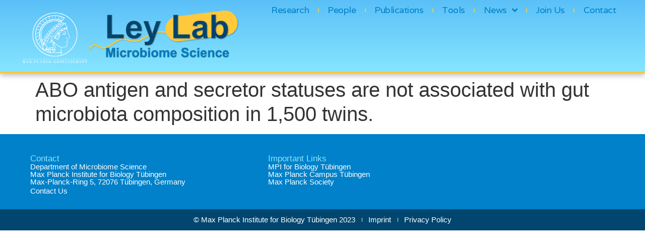

--- FILE ---
content_type: text/html; charset=UTF-8
request_url: https://leylab.com/publication/abo-antigen-and-secretor-statuses-are-not-associated-with-gut-microbiota-composition-in-1500-twins/
body_size: 11043
content:
<!doctype html>
<html lang="en-US">
<head>
	<meta charset="UTF-8">
	<meta name="viewport" content="width=device-width, initial-scale=1">
	<link rel="profile" href="https://gmpg.org/xfn/11">
	<title>ABO antigen and secretor statuses are not associated with gut microbiota composition in 1,500 twins. &#8211; The Ley Lab</title>
<meta name='robots' content='max-image-preview:large' />
<link rel="alternate" type="application/rss+xml" title="The Ley Lab &raquo; Feed" href="https://leylab.com/feed/" />
<link rel="alternate" type="application/rss+xml" title="The Ley Lab &raquo; Comments Feed" href="https://leylab.com/comments/feed/" />
<link rel="alternate" title="oEmbed (JSON)" type="application/json+oembed" href="https://leylab.com/wp-json/oembed/1.0/embed?url=https%3A%2F%2Fleylab.com%2Fpublication%2Fabo-antigen-and-secretor-statuses-are-not-associated-with-gut-microbiota-composition-in-1500-twins%2F" />
<link rel="alternate" title="oEmbed (XML)" type="text/xml+oembed" href="https://leylab.com/wp-json/oembed/1.0/embed?url=https%3A%2F%2Fleylab.com%2Fpublication%2Fabo-antigen-and-secretor-statuses-are-not-associated-with-gut-microbiota-composition-in-1500-twins%2F&#038;format=xml" />
<style id='wp-img-auto-sizes-contain-inline-css'>
img:is([sizes=auto i],[sizes^="auto," i]){contain-intrinsic-size:3000px 1500px}
/*# sourceURL=wp-img-auto-sizes-contain-inline-css */
</style>
<style id='wp-emoji-styles-inline-css'>

	img.wp-smiley, img.emoji {
		display: inline !important;
		border: none !important;
		box-shadow: none !important;
		height: 1em !important;
		width: 1em !important;
		margin: 0 0.07em !important;
		vertical-align: -0.1em !important;
		background: none !important;
		padding: 0 !important;
	}
/*# sourceURL=wp-emoji-styles-inline-css */
</style>
<link rel='stylesheet' id='wp-block-library-css' href='https://leylab.com/wp-includes/css/dist/block-library/style.min.css?ver=6.9' media='all' />
<style id='global-styles-inline-css'>
:root{--wp--preset--aspect-ratio--square: 1;--wp--preset--aspect-ratio--4-3: 4/3;--wp--preset--aspect-ratio--3-4: 3/4;--wp--preset--aspect-ratio--3-2: 3/2;--wp--preset--aspect-ratio--2-3: 2/3;--wp--preset--aspect-ratio--16-9: 16/9;--wp--preset--aspect-ratio--9-16: 9/16;--wp--preset--color--black: #000000;--wp--preset--color--cyan-bluish-gray: #abb8c3;--wp--preset--color--white: #ffffff;--wp--preset--color--pale-pink: #f78da7;--wp--preset--color--vivid-red: #cf2e2e;--wp--preset--color--luminous-vivid-orange: #ff6900;--wp--preset--color--luminous-vivid-amber: #fcb900;--wp--preset--color--light-green-cyan: #7bdcb5;--wp--preset--color--vivid-green-cyan: #00d084;--wp--preset--color--pale-cyan-blue: #8ed1fc;--wp--preset--color--vivid-cyan-blue: #0693e3;--wp--preset--color--vivid-purple: #9b51e0;--wp--preset--gradient--vivid-cyan-blue-to-vivid-purple: linear-gradient(135deg,rgb(6,147,227) 0%,rgb(155,81,224) 100%);--wp--preset--gradient--light-green-cyan-to-vivid-green-cyan: linear-gradient(135deg,rgb(122,220,180) 0%,rgb(0,208,130) 100%);--wp--preset--gradient--luminous-vivid-amber-to-luminous-vivid-orange: linear-gradient(135deg,rgb(252,185,0) 0%,rgb(255,105,0) 100%);--wp--preset--gradient--luminous-vivid-orange-to-vivid-red: linear-gradient(135deg,rgb(255,105,0) 0%,rgb(207,46,46) 100%);--wp--preset--gradient--very-light-gray-to-cyan-bluish-gray: linear-gradient(135deg,rgb(238,238,238) 0%,rgb(169,184,195) 100%);--wp--preset--gradient--cool-to-warm-spectrum: linear-gradient(135deg,rgb(74,234,220) 0%,rgb(151,120,209) 20%,rgb(207,42,186) 40%,rgb(238,44,130) 60%,rgb(251,105,98) 80%,rgb(254,248,76) 100%);--wp--preset--gradient--blush-light-purple: linear-gradient(135deg,rgb(255,206,236) 0%,rgb(152,150,240) 100%);--wp--preset--gradient--blush-bordeaux: linear-gradient(135deg,rgb(254,205,165) 0%,rgb(254,45,45) 50%,rgb(107,0,62) 100%);--wp--preset--gradient--luminous-dusk: linear-gradient(135deg,rgb(255,203,112) 0%,rgb(199,81,192) 50%,rgb(65,88,208) 100%);--wp--preset--gradient--pale-ocean: linear-gradient(135deg,rgb(255,245,203) 0%,rgb(182,227,212) 50%,rgb(51,167,181) 100%);--wp--preset--gradient--electric-grass: linear-gradient(135deg,rgb(202,248,128) 0%,rgb(113,206,126) 100%);--wp--preset--gradient--midnight: linear-gradient(135deg,rgb(2,3,129) 0%,rgb(40,116,252) 100%);--wp--preset--font-size--small: 13px;--wp--preset--font-size--medium: 20px;--wp--preset--font-size--large: 36px;--wp--preset--font-size--x-large: 42px;--wp--preset--spacing--20: 0.44rem;--wp--preset--spacing--30: 0.67rem;--wp--preset--spacing--40: 1rem;--wp--preset--spacing--50: 1.5rem;--wp--preset--spacing--60: 2.25rem;--wp--preset--spacing--70: 3.38rem;--wp--preset--spacing--80: 5.06rem;--wp--preset--shadow--natural: 6px 6px 9px rgba(0, 0, 0, 0.2);--wp--preset--shadow--deep: 12px 12px 50px rgba(0, 0, 0, 0.4);--wp--preset--shadow--sharp: 6px 6px 0px rgba(0, 0, 0, 0.2);--wp--preset--shadow--outlined: 6px 6px 0px -3px rgb(255, 255, 255), 6px 6px rgb(0, 0, 0);--wp--preset--shadow--crisp: 6px 6px 0px rgb(0, 0, 0);}:where(.is-layout-flex){gap: 0.5em;}:where(.is-layout-grid){gap: 0.5em;}body .is-layout-flex{display: flex;}.is-layout-flex{flex-wrap: wrap;align-items: center;}.is-layout-flex > :is(*, div){margin: 0;}body .is-layout-grid{display: grid;}.is-layout-grid > :is(*, div){margin: 0;}:where(.wp-block-columns.is-layout-flex){gap: 2em;}:where(.wp-block-columns.is-layout-grid){gap: 2em;}:where(.wp-block-post-template.is-layout-flex){gap: 1.25em;}:where(.wp-block-post-template.is-layout-grid){gap: 1.25em;}.has-black-color{color: var(--wp--preset--color--black) !important;}.has-cyan-bluish-gray-color{color: var(--wp--preset--color--cyan-bluish-gray) !important;}.has-white-color{color: var(--wp--preset--color--white) !important;}.has-pale-pink-color{color: var(--wp--preset--color--pale-pink) !important;}.has-vivid-red-color{color: var(--wp--preset--color--vivid-red) !important;}.has-luminous-vivid-orange-color{color: var(--wp--preset--color--luminous-vivid-orange) !important;}.has-luminous-vivid-amber-color{color: var(--wp--preset--color--luminous-vivid-amber) !important;}.has-light-green-cyan-color{color: var(--wp--preset--color--light-green-cyan) !important;}.has-vivid-green-cyan-color{color: var(--wp--preset--color--vivid-green-cyan) !important;}.has-pale-cyan-blue-color{color: var(--wp--preset--color--pale-cyan-blue) !important;}.has-vivid-cyan-blue-color{color: var(--wp--preset--color--vivid-cyan-blue) !important;}.has-vivid-purple-color{color: var(--wp--preset--color--vivid-purple) !important;}.has-black-background-color{background-color: var(--wp--preset--color--black) !important;}.has-cyan-bluish-gray-background-color{background-color: var(--wp--preset--color--cyan-bluish-gray) !important;}.has-white-background-color{background-color: var(--wp--preset--color--white) !important;}.has-pale-pink-background-color{background-color: var(--wp--preset--color--pale-pink) !important;}.has-vivid-red-background-color{background-color: var(--wp--preset--color--vivid-red) !important;}.has-luminous-vivid-orange-background-color{background-color: var(--wp--preset--color--luminous-vivid-orange) !important;}.has-luminous-vivid-amber-background-color{background-color: var(--wp--preset--color--luminous-vivid-amber) !important;}.has-light-green-cyan-background-color{background-color: var(--wp--preset--color--light-green-cyan) !important;}.has-vivid-green-cyan-background-color{background-color: var(--wp--preset--color--vivid-green-cyan) !important;}.has-pale-cyan-blue-background-color{background-color: var(--wp--preset--color--pale-cyan-blue) !important;}.has-vivid-cyan-blue-background-color{background-color: var(--wp--preset--color--vivid-cyan-blue) !important;}.has-vivid-purple-background-color{background-color: var(--wp--preset--color--vivid-purple) !important;}.has-black-border-color{border-color: var(--wp--preset--color--black) !important;}.has-cyan-bluish-gray-border-color{border-color: var(--wp--preset--color--cyan-bluish-gray) !important;}.has-white-border-color{border-color: var(--wp--preset--color--white) !important;}.has-pale-pink-border-color{border-color: var(--wp--preset--color--pale-pink) !important;}.has-vivid-red-border-color{border-color: var(--wp--preset--color--vivid-red) !important;}.has-luminous-vivid-orange-border-color{border-color: var(--wp--preset--color--luminous-vivid-orange) !important;}.has-luminous-vivid-amber-border-color{border-color: var(--wp--preset--color--luminous-vivid-amber) !important;}.has-light-green-cyan-border-color{border-color: var(--wp--preset--color--light-green-cyan) !important;}.has-vivid-green-cyan-border-color{border-color: var(--wp--preset--color--vivid-green-cyan) !important;}.has-pale-cyan-blue-border-color{border-color: var(--wp--preset--color--pale-cyan-blue) !important;}.has-vivid-cyan-blue-border-color{border-color: var(--wp--preset--color--vivid-cyan-blue) !important;}.has-vivid-purple-border-color{border-color: var(--wp--preset--color--vivid-purple) !important;}.has-vivid-cyan-blue-to-vivid-purple-gradient-background{background: var(--wp--preset--gradient--vivid-cyan-blue-to-vivid-purple) !important;}.has-light-green-cyan-to-vivid-green-cyan-gradient-background{background: var(--wp--preset--gradient--light-green-cyan-to-vivid-green-cyan) !important;}.has-luminous-vivid-amber-to-luminous-vivid-orange-gradient-background{background: var(--wp--preset--gradient--luminous-vivid-amber-to-luminous-vivid-orange) !important;}.has-luminous-vivid-orange-to-vivid-red-gradient-background{background: var(--wp--preset--gradient--luminous-vivid-orange-to-vivid-red) !important;}.has-very-light-gray-to-cyan-bluish-gray-gradient-background{background: var(--wp--preset--gradient--very-light-gray-to-cyan-bluish-gray) !important;}.has-cool-to-warm-spectrum-gradient-background{background: var(--wp--preset--gradient--cool-to-warm-spectrum) !important;}.has-blush-light-purple-gradient-background{background: var(--wp--preset--gradient--blush-light-purple) !important;}.has-blush-bordeaux-gradient-background{background: var(--wp--preset--gradient--blush-bordeaux) !important;}.has-luminous-dusk-gradient-background{background: var(--wp--preset--gradient--luminous-dusk) !important;}.has-pale-ocean-gradient-background{background: var(--wp--preset--gradient--pale-ocean) !important;}.has-electric-grass-gradient-background{background: var(--wp--preset--gradient--electric-grass) !important;}.has-midnight-gradient-background{background: var(--wp--preset--gradient--midnight) !important;}.has-small-font-size{font-size: var(--wp--preset--font-size--small) !important;}.has-medium-font-size{font-size: var(--wp--preset--font-size--medium) !important;}.has-large-font-size{font-size: var(--wp--preset--font-size--large) !important;}.has-x-large-font-size{font-size: var(--wp--preset--font-size--x-large) !important;}
/*# sourceURL=global-styles-inline-css */
</style>

<style id='classic-theme-styles-inline-css'>
/*! This file is auto-generated */
.wp-block-button__link{color:#fff;background-color:#32373c;border-radius:9999px;box-shadow:none;text-decoration:none;padding:calc(.667em + 2px) calc(1.333em + 2px);font-size:1.125em}.wp-block-file__button{background:#32373c;color:#fff;text-decoration:none}
/*# sourceURL=/wp-includes/css/classic-themes.min.css */
</style>
<link rel='stylesheet' id='eeb-css-frontend-css' href='https://leylab.com/wp-content/plugins/email-encoder-bundle/assets/css/style.css?ver=54d4eedc552c499c4a8d6b89c23d3df1' media='all' />
<link rel='stylesheet' id='hello-elementor-css' href='https://leylab.com/wp-content/themes/hello-elementor/style.min.css?ver=2.8.1' media='all' />
<link rel='stylesheet' id='hello-elementor-theme-style-css' href='https://leylab.com/wp-content/themes/hello-elementor/theme.min.css?ver=2.8.1' media='all' />
<link rel='stylesheet' id='elementor-frontend-css' href='https://leylab.com/wp-content/uploads/elementor/css/custom-frontend.min.css?ver=1749033908' media='all' />
<link rel='stylesheet' id='elementor-post-5-css' href='https://leylab.com/wp-content/uploads/elementor/css/post-5.css?ver=1749033908' media='all' />
<link rel='stylesheet' id='widget-image-css' href='https://leylab.com/wp-content/plugins/elementor/assets/css/widget-image.min.css?ver=3.27.7' media='all' />
<link rel='stylesheet' id='widget-nav-menu-css' href='https://leylab.com/wp-content/uploads/elementor/css/custom-pro-widget-nav-menu.min.css?ver=1749033908' media='all' />
<link rel='stylesheet' id='e-sticky-css' href='https://leylab.com/wp-content/plugins/elementor-pro/assets/css/modules/sticky.min.css?ver=3.27.7' media='all' />
<link rel='stylesheet' id='widget-heading-css' href='https://leylab.com/wp-content/plugins/elementor/assets/css/widget-heading.min.css?ver=3.27.7' media='all' />
<link rel='stylesheet' id='widget-icon-list-css' href='https://leylab.com/wp-content/uploads/elementor/css/custom-widget-icon-list.min.css?ver=1749033908' media='all' />
<link rel='stylesheet' id='widget-social-icons-css' href='https://leylab.com/wp-content/plugins/elementor/assets/css/widget-social-icons.min.css?ver=3.27.7' media='all' />
<link rel='stylesheet' id='e-apple-webkit-css' href='https://leylab.com/wp-content/uploads/elementor/css/custom-apple-webkit.min.css?ver=1749033908' media='all' />
<link rel='stylesheet' id='elementor-icons-css' href='https://leylab.com/wp-content/plugins/elementor/assets/lib/eicons/css/elementor-icons.min.css?ver=5.35.0' media='all' />
<link rel='stylesheet' id='elementor-post-6249-css' href='https://leylab.com/wp-content/uploads/elementor/css/post-6249.css?ver=1749033908' media='all' />
<link rel='stylesheet' id='elementor-post-204-css' href='https://leylab.com/wp-content/uploads/elementor/css/post-204.css?ver=1749033909' media='all' />
<link rel='stylesheet' id='eael-general-css' href='https://leylab.com/wp-content/plugins/essential-addons-for-elementor-lite/assets/front-end/css/view/general.min.css?ver=6.5.9' media='all' />
<link rel='stylesheet' id='ecs-styles-css' href='https://leylab.com/wp-content/plugins/ele-custom-skin/assets/css/ecs-style.css?ver=3.1.9' media='all' />
<link rel='stylesheet' id='elementor-post-751-css' href='https://leylab.com/wp-content/uploads/elementor/css/post-751.css?ver=1710754706' media='all' />
<link rel='stylesheet' id='elementor-post-757-css' href='https://leylab.com/wp-content/uploads/elementor/css/post-757.css?ver=1690542124' media='all' />
<link rel='stylesheet' id='elementor-post-1455-css' href='https://leylab.com/wp-content/uploads/elementor/css/post-1455.css?ver=1737973396' media='all' />
<link rel='stylesheet' id='elementor-post-1614-css' href='https://leylab.com/wp-content/uploads/elementor/css/post-1614.css?ver=1685702730' media='all' />
<link rel='stylesheet' id='elementor-post-2529-css' href='https://leylab.com/wp-content/uploads/elementor/css/post-2529.css?ver=1690375058' media='all' />
<link rel='stylesheet' id='elementor-post-2853-css' href='https://leylab.com/wp-content/uploads/elementor/css/post-2853.css?ver=1689768643' media='all' />
<link rel='stylesheet' id='elementor-post-2877-css' href='https://leylab.com/wp-content/uploads/elementor/css/post-2877.css?ver=1689768646' media='all' />
<link rel='stylesheet' id='elementor-post-2927-css' href='https://leylab.com/wp-content/uploads/elementor/css/post-2927.css?ver=1689763216' media='all' />
<link rel='stylesheet' id='elementor-post-3958-css' href='https://leylab.com/wp-content/uploads/elementor/css/post-3958.css?ver=1692705046' media='all' />
<link rel='stylesheet' id='elementor-post-4123-css' href='https://leylab.com/wp-content/uploads/elementor/css/post-4123.css?ver=1689851857' media='all' />
<link rel='stylesheet' id='elementor-post-4143-css' href='https://leylab.com/wp-content/uploads/elementor/css/post-4143.css?ver=1688988253' media='all' />
<link rel='stylesheet' id='elementor-post-5639-css' href='https://leylab.com/wp-content/uploads/elementor/css/post-5639.css?ver=1690371838' media='all' />
<link rel='stylesheet' id='elementor-post-5988-css' href='https://leylab.com/wp-content/uploads/elementor/css/post-5988.css?ver=1690372896' media='all' />
<link rel='stylesheet' id='elementor-post-6017-css' href='https://leylab.com/wp-content/uploads/elementor/css/post-6017.css?ver=1690378401' media='all' />
<link rel='stylesheet' id='elementor-post-6084-css' href='https://leylab.com/wp-content/uploads/elementor/css/post-6084.css?ver=1690457823' media='all' />
<link rel='stylesheet' id='elementor-post-6086-css' href='https://leylab.com/wp-content/uploads/elementor/css/post-6086.css?ver=1690458533' media='all' />
<link rel='stylesheet' id='elementor-post-6105-css' href='https://leylab.com/wp-content/uploads/elementor/css/post-6105.css?ver=1690459423' media='all' />
<link rel='stylesheet' id='elementor-post-6108-css' href='https://leylab.com/wp-content/uploads/elementor/css/post-6108.css?ver=1690459748' media='all' />
<link rel='stylesheet' id='elementor-post-6995-css' href='https://leylab.com/wp-content/uploads/elementor/css/post-6995.css?ver=1710755846' media='all' />
<link rel='stylesheet' id='elementor-post-7183-css' href='https://leylab.com/wp-content/uploads/elementor/css/post-7183.css?ver=1715598890' media='all' />
<link rel='stylesheet' id='google-fonts-1-css' href='https://fonts.googleapis.com/css?family=Varela%3A100%2C100italic%2C200%2C200italic%2C300%2C300italic%2C400%2C400italic%2C500%2C500italic%2C600%2C600italic%2C700%2C700italic%2C800%2C800italic%2C900%2C900italic&#038;display=swap&#038;ver=6.9' media='all' />
<link rel='stylesheet' id='elementor-icons-shared-0-css' href='https://leylab.com/wp-content/plugins/elementor/assets/lib/font-awesome/css/fontawesome.min.css?ver=5.15.3' media='all' />
<link rel='stylesheet' id='elementor-icons-fa-solid-css' href='https://leylab.com/wp-content/plugins/elementor/assets/lib/font-awesome/css/solid.min.css?ver=5.15.3' media='all' />
<link rel='stylesheet' id='elementor-icons-fa-brands-css' href='https://leylab.com/wp-content/plugins/elementor/assets/lib/font-awesome/css/brands.min.css?ver=5.15.3' media='all' />
<link rel="preconnect" href="https://fonts.gstatic.com/" crossorigin><script src="https://leylab.com/wp-includes/js/jquery/jquery.min.js?ver=3.7.1" id="jquery-core-js"></script>
<script src="https://leylab.com/wp-includes/js/jquery/jquery-migrate.min.js?ver=3.4.1" id="jquery-migrate-js"></script>
<script src="https://leylab.com/wp-content/plugins/email-encoder-bundle/assets/js/custom.js?ver=2c542c9989f589cd5318f5cef6a9ecd7" id="eeb-js-frontend-js"></script>
<script id="ecs_ajax_load-js-extra">
var ecs_ajax_params = {"ajaxurl":"https://leylab.com/wp-admin/admin-ajax.php","posts":"{\"page\":0,\"publication\":\"abo-antigen-and-secretor-statuses-are-not-associated-with-gut-microbiota-composition-in-1500-twins\",\"post_type\":\"publication\",\"name\":\"abo-antigen-and-secretor-statuses-are-not-associated-with-gut-microbiota-composition-in-1500-twins\",\"error\":\"\",\"m\":\"\",\"p\":0,\"post_parent\":\"\",\"subpost\":\"\",\"subpost_id\":\"\",\"attachment\":\"\",\"attachment_id\":0,\"pagename\":\"\",\"page_id\":0,\"second\":\"\",\"minute\":\"\",\"hour\":\"\",\"day\":0,\"monthnum\":0,\"year\":0,\"w\":0,\"category_name\":\"\",\"tag\":\"\",\"cat\":\"\",\"tag_id\":\"\",\"author\":\"\",\"author_name\":\"\",\"feed\":\"\",\"tb\":\"\",\"paged\":0,\"meta_key\":\"\",\"meta_value\":\"\",\"preview\":\"\",\"s\":\"\",\"sentence\":\"\",\"title\":\"\",\"fields\":\"all\",\"menu_order\":\"\",\"embed\":\"\",\"category__in\":[],\"category__not_in\":[],\"category__and\":[],\"post__in\":[],\"post__not_in\":[],\"post_name__in\":[],\"tag__in\":[],\"tag__not_in\":[],\"tag__and\":[],\"tag_slug__in\":[],\"tag_slug__and\":[],\"post_parent__in\":[],\"post_parent__not_in\":[],\"author__in\":[],\"author__not_in\":[],\"search_columns\":[],\"ignore_sticky_posts\":false,\"suppress_filters\":false,\"cache_results\":true,\"update_post_term_cache\":true,\"update_menu_item_cache\":false,\"lazy_load_term_meta\":true,\"update_post_meta_cache\":true,\"posts_per_page\":20,\"nopaging\":false,\"comments_per_page\":\"50\",\"no_found_rows\":false,\"order\":\"DESC\"}"};
//# sourceURL=ecs_ajax_load-js-extra
</script>
<script src="https://leylab.com/wp-content/plugins/ele-custom-skin/assets/js/ecs_ajax_pagination.js?ver=3.1.9" id="ecs_ajax_load-js"></script>
<script src="https://leylab.com/wp-content/plugins/ele-custom-skin/assets/js/ecs.js?ver=3.1.9" id="ecs-script-js"></script>
<link rel="https://api.w.org/" href="https://leylab.com/wp-json/" /><link rel="alternate" title="JSON" type="application/json" href="https://leylab.com/wp-json/wp/v2/publication/4556" /><link rel="EditURI" type="application/rsd+xml" title="RSD" href="https://leylab.com/xmlrpc.php?rsd" />
<meta name="generator" content="WordPress 6.9" />
<link rel="canonical" href="https://leylab.com/publication/abo-antigen-and-secretor-statuses-are-not-associated-with-gut-microbiota-composition-in-1500-twins/" />
<link rel='shortlink' href='https://leylab.com/?p=4556' />
<meta name="generator" content="Elementor 3.27.7; features: additional_custom_breakpoints; settings: css_print_method-external, google_font-enabled, font_display-swap">
			<style>
				.e-con.e-parent:nth-of-type(n+4):not(.e-lazyloaded):not(.e-no-lazyload),
				.e-con.e-parent:nth-of-type(n+4):not(.e-lazyloaded):not(.e-no-lazyload) * {
					background-image: none !important;
				}
				@media screen and (max-height: 1024px) {
					.e-con.e-parent:nth-of-type(n+3):not(.e-lazyloaded):not(.e-no-lazyload),
					.e-con.e-parent:nth-of-type(n+3):not(.e-lazyloaded):not(.e-no-lazyload) * {
						background-image: none !important;
					}
				}
				@media screen and (max-height: 640px) {
					.e-con.e-parent:nth-of-type(n+2):not(.e-lazyloaded):not(.e-no-lazyload),
					.e-con.e-parent:nth-of-type(n+2):not(.e-lazyloaded):not(.e-no-lazyload) * {
						background-image: none !important;
					}
				}
			</style>
			<link rel="icon" href="https://leylab.com/wp-content/uploads/2023/08/favicon_name_white-150x150.png" sizes="32x32" />
<link rel="icon" href="https://leylab.com/wp-content/uploads/2023/08/favicon_name_white-300x300.png" sizes="192x192" />
<link rel="apple-touch-icon" href="https://leylab.com/wp-content/uploads/2023/08/favicon_name_white-300x300.png" />
<meta name="msapplication-TileImage" content="https://leylab.com/wp-content/uploads/2023/08/favicon_name_white-300x300.png" />
	<!-- Matomo -->
	<script>
	var _paq = window._paq = window._paq || [];
 	/* tracker methods like "setCustomDimension" should be called before "trackPageView" */
 	_paq.push(['trackPageView']);
 	_paq.push(['enableLinkTracking']);
 	(function() {
   		var u="https://piwik.tuebingen.mpg.de/";
   		_paq.push(['setTrackerUrl', u+'matomo.php']);
   		_paq.push(['setSiteId', '54']);
   		var d=document, g=d.createElement('script'), s=d.getElementsByTagName('script')[0];
   		g.async=true; g.src=u+'matomo.js'; s.parentNode.insertBefore(g,s);
 	})();
	</script>
	<!-- End Matomo Code -->
</head>
<body class="wp-singular publication-template-default single single-publication postid-4556 wp-theme-hello-elementor elementor-default elementor-kit-5">


<a class="skip-link screen-reader-text" href="#content">Skip to content</a>

		<div data-elementor-type="header" data-elementor-id="6249" class="elementor elementor-6249 elementor-location-header" data-elementor-post-type="elementor_library">
			<div class="elementor-element elementor-element-2330469 e-con-full e-flex e-con e-parent" data-id="2330469" data-element_type="container" data-settings="{&quot;background_background&quot;:&quot;gradient&quot;,&quot;sticky&quot;:&quot;top&quot;,&quot;sticky_on&quot;:[&quot;desktop&quot;,&quot;tablet&quot;,&quot;mobile&quot;],&quot;sticky_offset&quot;:0,&quot;sticky_effects_offset&quot;:0,&quot;sticky_anchor_link_offset&quot;:0}">
		<div class="elementor-element elementor-element-4def0b5 e-flex e-con-boxed e-con e-parent" data-id="4def0b5" data-element_type="container">
					<div class="e-con-inner">
		<div class="elementor-element elementor-element-13ff09d e-con-full e-flex e-con e-parent" data-id="13ff09d" data-element_type="container">
		<div class="elementor-element elementor-element-effb269 e-con-full e-flex e-con e-parent" data-id="effb269" data-element_type="container">
				<div class="elementor-element elementor-element-e601e83 elementor-widget elementor-widget-image" data-id="e601e83" data-element_type="widget" data-widget_type="image.default">
				<div class="elementor-widget-container">
																<a href="https://www.bio.mpg.de/" target="_blank">
							<img width="175" height="140" src="https://leylab.com/wp-content/uploads/2023/03/mpg_logo_white.png" class="attachment-medium size-medium wp-image-56" alt="" />								</a>
															</div>
				</div>
				</div>
		<div class="elementor-element elementor-element-d24793b e-con-full e-flex e-con e-parent" data-id="d24793b" data-element_type="container">
				<div class="elementor-element elementor-element-f388614 elementor-widget elementor-widget-image" data-id="f388614" data-element_type="widget" data-widget_type="image.default">
				<div class="elementor-widget-container">
																<a href="https://leylab.com">
							<img fetchpriority="high" width="768" height="288" src="https://leylab.com/wp-content/uploads/2023/07/logo_new_bacterium8_trans-768x288.png" class="attachment-medium_large size-medium_large wp-image-6336" alt="" srcset="https://leylab.com/wp-content/uploads/2023/07/logo_new_bacterium8_trans-768x288.png 768w, https://leylab.com/wp-content/uploads/2023/07/logo_new_bacterium8_trans-300x112.png 300w, https://leylab.com/wp-content/uploads/2023/07/logo_new_bacterium8_trans-1024x383.png 1024w, https://leylab.com/wp-content/uploads/2023/07/logo_new_bacterium8_trans.png 1183w" sizes="(max-width: 768px) 100vw, 768px" />								</a>
															</div>
				</div>
				</div>
				</div>
		<div class="elementor-element elementor-element-f7def5c e-con-full e-flex e-con e-parent" data-id="f7def5c" data-element_type="container">
				<div class="elementor-element elementor-element-bacb607 elementor-nav-menu__align-center elementor-widget-tablet__width-inherit elementor-nav-menu--stretch elementor-widget__width-inherit elementor-nav-menu--dropdown-tablet elementor-nav-menu__text-align-aside elementor-nav-menu--toggle elementor-nav-menu--burger elementor-widget elementor-widget-nav-menu" data-id="bacb607" data-element_type="widget" data-settings="{&quot;submenu_icon&quot;:{&quot;value&quot;:&quot;&lt;i class=\&quot;fas fa-angle-down\&quot;&gt;&lt;\/i&gt;&quot;,&quot;library&quot;:&quot;fa-solid&quot;},&quot;full_width&quot;:&quot;stretch&quot;,&quot;_animation&quot;:&quot;none&quot;,&quot;layout&quot;:&quot;horizontal&quot;,&quot;toggle&quot;:&quot;burger&quot;}" data-widget_type="nav-menu.default">
				<div class="elementor-widget-container">
								<nav aria-label="Menu" class="elementor-nav-menu--main elementor-nav-menu__container elementor-nav-menu--layout-horizontal e--pointer-none">
				<ul id="menu-1-bacb607" class="elementor-nav-menu"><li class="menu-item menu-item-type-post_type menu-item-object-page menu-item-576"><a href="https://leylab.com/research/" class="elementor-item">Research</a></li>
<li class="menu-item menu-item-type-post_type menu-item-object-page menu-item-2377"><a href="https://leylab.com/people/" class="elementor-item">People</a></li>
<li class="menu-item menu-item-type-post_type menu-item-object-page menu-item-4836"><a href="https://leylab.com/publications/" class="elementor-item">Publications</a></li>
<li class="menu-item menu-item-type-post_type menu-item-object-page menu-item-2301"><a href="https://leylab.com/tools/" class="elementor-item">Tools</a></li>
<li class="menu-item menu-item-type-custom menu-item-object-custom menu-item-has-children menu-item-2653"><a href="/news/" class="elementor-item">News</a>
<ul class="sub-menu elementor-nav-menu--dropdown">
	<li class="menu-item menu-item-type-taxonomy menu-item-object-news_year menu-item-7820"><a href="https://leylab.com/news_year/2026/" class="elementor-sub-item">2026</a></li>
	<li class="menu-item menu-item-type-taxonomy menu-item-object-news_year menu-item-7504"><a href="https://leylab.com/news_year/2025/" class="elementor-sub-item">2025</a></li>
	<li class="menu-item menu-item-type-taxonomy menu-item-object-news_year menu-item-6828"><a href="https://leylab.com/news_year/2024/" class="elementor-sub-item">2024</a></li>
	<li class="menu-item menu-item-type-taxonomy menu-item-object-news_year menu-item-2664"><a href="https://leylab.com/news_year/2023/" class="elementor-sub-item">2023</a></li>
	<li class="menu-item menu-item-type-taxonomy menu-item-object-news_year menu-item-2663"><a href="https://leylab.com/news_year/2022/" class="elementor-sub-item">2022</a></li>
	<li class="menu-item menu-item-type-taxonomy menu-item-object-news_year menu-item-2662"><a href="https://leylab.com/news_year/2021/" class="elementor-sub-item">2021</a></li>
	<li class="menu-item menu-item-type-custom menu-item-object-custom menu-item-6004"><a href="/news/" class="elementor-sub-item">All News</a></li>
</ul>
</li>
<li class="menu-item menu-item-type-post_type menu-item-object-page menu-item-2362"><a href="https://leylab.com/join-us/" class="elementor-item">Join Us</a></li>
<li class="menu-item menu-item-type-post_type menu-item-object-page menu-item-2366"><a href="https://leylab.com/contact/" class="elementor-item">Contact</a></li>
</ul>			</nav>
					<div class="elementor-menu-toggle" role="button" tabindex="0" aria-label="Menu Toggle" aria-expanded="false">
			<i aria-hidden="true" role="presentation" class="elementor-menu-toggle__icon--open eicon-menu-bar"></i><i aria-hidden="true" role="presentation" class="elementor-menu-toggle__icon--close eicon-close"></i>		</div>
					<nav class="elementor-nav-menu--dropdown elementor-nav-menu__container" aria-hidden="true">
				<ul id="menu-2-bacb607" class="elementor-nav-menu"><li class="menu-item menu-item-type-post_type menu-item-object-page menu-item-576"><a href="https://leylab.com/research/" class="elementor-item" tabindex="-1">Research</a></li>
<li class="menu-item menu-item-type-post_type menu-item-object-page menu-item-2377"><a href="https://leylab.com/people/" class="elementor-item" tabindex="-1">People</a></li>
<li class="menu-item menu-item-type-post_type menu-item-object-page menu-item-4836"><a href="https://leylab.com/publications/" class="elementor-item" tabindex="-1">Publications</a></li>
<li class="menu-item menu-item-type-post_type menu-item-object-page menu-item-2301"><a href="https://leylab.com/tools/" class="elementor-item" tabindex="-1">Tools</a></li>
<li class="menu-item menu-item-type-custom menu-item-object-custom menu-item-has-children menu-item-2653"><a href="/news/" class="elementor-item" tabindex="-1">News</a>
<ul class="sub-menu elementor-nav-menu--dropdown">
	<li class="menu-item menu-item-type-taxonomy menu-item-object-news_year menu-item-7820"><a href="https://leylab.com/news_year/2026/" class="elementor-sub-item" tabindex="-1">2026</a></li>
	<li class="menu-item menu-item-type-taxonomy menu-item-object-news_year menu-item-7504"><a href="https://leylab.com/news_year/2025/" class="elementor-sub-item" tabindex="-1">2025</a></li>
	<li class="menu-item menu-item-type-taxonomy menu-item-object-news_year menu-item-6828"><a href="https://leylab.com/news_year/2024/" class="elementor-sub-item" tabindex="-1">2024</a></li>
	<li class="menu-item menu-item-type-taxonomy menu-item-object-news_year menu-item-2664"><a href="https://leylab.com/news_year/2023/" class="elementor-sub-item" tabindex="-1">2023</a></li>
	<li class="menu-item menu-item-type-taxonomy menu-item-object-news_year menu-item-2663"><a href="https://leylab.com/news_year/2022/" class="elementor-sub-item" tabindex="-1">2022</a></li>
	<li class="menu-item menu-item-type-taxonomy menu-item-object-news_year menu-item-2662"><a href="https://leylab.com/news_year/2021/" class="elementor-sub-item" tabindex="-1">2021</a></li>
	<li class="menu-item menu-item-type-custom menu-item-object-custom menu-item-6004"><a href="/news/" class="elementor-sub-item" tabindex="-1">All News</a></li>
</ul>
</li>
<li class="menu-item menu-item-type-post_type menu-item-object-page menu-item-2362"><a href="https://leylab.com/join-us/" class="elementor-item" tabindex="-1">Join Us</a></li>
<li class="menu-item menu-item-type-post_type menu-item-object-page menu-item-2366"><a href="https://leylab.com/contact/" class="elementor-item" tabindex="-1">Contact</a></li>
</ul>			</nav>
						</div>
				</div>
				</div>
					</div>
				</div>
				</div>
				</div>
		
<main id="content" class="site-main post-4556 publication type-publication status-publish hentry publication_year-46">

			<header class="page-header">
			<h1 class="entry-title">ABO antigen and secretor statuses are not associated with gut microbiota composition in 1,500 twins.</h1>		</header>
	
	<div class="page-content">
				<div class="post-tags">
					</div>
			</div>

	
</main>

			<div data-elementor-type="footer" data-elementor-id="204" class="elementor elementor-204 elementor-location-footer" data-elementor-post-type="elementor_library">
			<div class="elementor-element elementor-element-4f822a0 e-flex e-con-boxed e-con e-parent" data-id="4f822a0" data-element_type="container" data-settings="{&quot;background_background&quot;:&quot;classic&quot;}">
					<div class="e-con-inner">
		<div class="elementor-element elementor-element-09ba5ff e-con-full e-flex e-con e-child" data-id="09ba5ff" data-element_type="container">
				<div class="elementor-element elementor-element-4b4991d elementor-widget elementor-widget-heading" data-id="4b4991d" data-element_type="widget" data-widget_type="heading.default">
				<div class="elementor-widget-container">
					<h4 class="elementor-heading-title elementor-size-default">Contact</h4>				</div>
				</div>
		<div class="elementor-element elementor-element-69fad1f e-flex e-con-boxed e-con e-child" data-id="69fad1f" data-element_type="container">
					<div class="e-con-inner">
				<div class="elementor-element elementor-element-c97a037 elementor-widget elementor-widget-heading" data-id="c97a037" data-element_type="widget" data-widget_type="heading.default">
				<div class="elementor-widget-container">
					<h4 class="elementor-heading-title elementor-size-default">Department of Microbiome Science​</h4>				</div>
				</div>
				<div class="elementor-element elementor-element-d65a06e elementor-widget elementor-widget-heading" data-id="d65a06e" data-element_type="widget" data-widget_type="heading.default">
				<div class="elementor-widget-container">
					<h4 class="elementor-heading-title elementor-size-default">Max Planck Institute for Biology Tübingen​</h4>				</div>
				</div>
				<div class="elementor-element elementor-element-cfd5ec7 elementor-widget elementor-widget-heading" data-id="cfd5ec7" data-element_type="widget" data-widget_type="heading.default">
				<div class="elementor-widget-container">
					<h4 class="elementor-heading-title elementor-size-default">Max-Planck-Ring 5, 72076 Tübingen, Germany​</h4>				</div>
				</div>
					</div>
				</div>
				<div class="elementor-element elementor-element-6e6170b elementor-align-left elementor-icon-list--layout-traditional elementor-list-item-link-full_width elementor-widget elementor-widget-icon-list" data-id="6e6170b" data-element_type="widget" data-widget_type="icon-list.default">
				<div class="elementor-widget-container">
							<ul class="elementor-icon-list-items">
							<li class="elementor-icon-list-item">
											<a href="/contact/">

											<span class="elementor-icon-list-text">Contact Us</span>
											</a>
									</li>
						</ul>
						</div>
				</div>
				</div>
		<div class="elementor-element elementor-element-2befe96 e-con-full e-flex e-con e-child" data-id="2befe96" data-element_type="container" id="footer_links">
				<div class="elementor-element elementor-element-9dab17f elementor-widget elementor-widget-heading" data-id="9dab17f" data-element_type="widget" data-widget_type="heading.default">
				<div class="elementor-widget-container">
					<h4 class="elementor-heading-title elementor-size-default">Important Links</h4>				</div>
				</div>
		<div class="elementor-element elementor-element-627bb56 e-flex e-con-boxed e-con e-child" data-id="627bb56" data-element_type="container">
					<div class="e-con-inner">
				<div class="elementor-element elementor-element-bff3dd2 elementor-widget elementor-widget-heading" data-id="bff3dd2" data-element_type="widget" data-widget_type="heading.default">
				<div class="elementor-widget-container">
					<h4 class="elementor-heading-title elementor-size-default"><a href="http://eb.tuebingen.mpg.de/" target="_blank">MPI for Biology Tübingen</a></h4>				</div>
				</div>
				<div class="elementor-element elementor-element-2ce323e elementor-widget elementor-widget-heading" data-id="2ce323e" data-element_type="widget" data-widget_type="heading.default">
				<div class="elementor-widget-container">
					<h4 class="elementor-heading-title elementor-size-default"><a href="http://tuebingen.mpg.de/" target="_blank">Max Planck Campus Tübingen</a></h4>				</div>
				</div>
				<div class="elementor-element elementor-element-8c2ee43 elementor-widget elementor-widget-heading" data-id="8c2ee43" data-element_type="widget" data-widget_type="heading.default">
				<div class="elementor-widget-container">
					<h4 class="elementor-heading-title elementor-size-default"><a href="http://mpg.de/" target="_blank">Max Planck Society</a></h4>				</div>
				</div>
					</div>
				</div>
				</div>
		<div class="elementor-element elementor-element-355bd3e e-con-full elementor-hidden-desktop elementor-hidden-tablet elementor-hidden-mobile e-flex e-con e-child" data-id="355bd3e" data-element_type="container">
				<div class="elementor-element elementor-element-42b0c3b elementor-widget elementor-widget-heading" data-id="42b0c3b" data-element_type="widget" data-widget_type="heading.default">
				<div class="elementor-widget-container">
					<h4 class="elementor-heading-title elementor-size-default">Follow Us</h4>				</div>
				</div>
				<div class="elementor-element elementor-element-63163f2 elementor-shape-circle e-grid-align-left elementor-grid-0 elementor-widget elementor-widget-social-icons" data-id="63163f2" data-element_type="widget" data-widget_type="social-icons.default">
				<div class="elementor-widget-container">
							<div class="elementor-social-icons-wrapper elementor-grid">
							<span class="elementor-grid-item">
					<a class="elementor-icon elementor-social-icon elementor-social-icon-twitter elementor-repeater-item-b72bfac" href="https://twitter.com/RuthLeyMicro" target="_blank">
						<span class="elementor-screen-only">Twitter</span>
						<i class="fab fa-twitter"></i>					</a>
				</span>
					</div>
						</div>
				</div>
				</div>
					</div>
				</div>
		<div class="elementor-element elementor-element-c8256e9 e-flex e-con-boxed e-con e-parent" data-id="c8256e9" data-element_type="container" data-settings="{&quot;background_background&quot;:&quot;classic&quot;}">
					<div class="e-con-inner">
				<div class="elementor-element elementor-element-bf69d68 elementor-icon-list--layout-inline elementor-mobile-align-center elementor-list-item-link-full_width elementor-widget elementor-widget-icon-list" data-id="bf69d68" data-element_type="widget" data-widget_type="icon-list.default">
				<div class="elementor-widget-container">
							<ul class="elementor-icon-list-items elementor-inline-items">
							<li class="elementor-icon-list-item elementor-inline-item">
											<a href="http://eb.tuebingen.mpg.de/" target="_blank">

											<span class="elementor-icon-list-text">© Max Planck Institute for Biology Tübingen 2023​</span>
											</a>
									</li>
								<li class="elementor-icon-list-item elementor-inline-item">
											<a href="/imprint/">

											<span class="elementor-icon-list-text">Imprint</span>
											</a>
									</li>
								<li class="elementor-icon-list-item elementor-inline-item">
											<a href="https://www.tuebingen.mpg.de/175752/privacy-policy" target="_blank">

											<span class="elementor-icon-list-text">Privacy Policy</span>
											</a>
									</li>
						</ul>
						</div>
				</div>
					</div>
				</div>
				</div>
		
<script type="speculationrules">
{"prefetch":[{"source":"document","where":{"and":[{"href_matches":"/*"},{"not":{"href_matches":["/wp-*.php","/wp-admin/*","/wp-content/uploads/*","/wp-content/*","/wp-content/plugins/*","/wp-content/themes/hello-elementor/*","/*\\?(.+)"]}},{"not":{"selector_matches":"a[rel~=\"nofollow\"]"}},{"not":{"selector_matches":".no-prefetch, .no-prefetch a"}}]},"eagerness":"conservative"}]}
</script>
			<script>
				const lazyloadRunObserver = () => {
					const lazyloadBackgrounds = document.querySelectorAll( `.e-con.e-parent:not(.e-lazyloaded)` );
					const lazyloadBackgroundObserver = new IntersectionObserver( ( entries ) => {
						entries.forEach( ( entry ) => {
							if ( entry.isIntersecting ) {
								let lazyloadBackground = entry.target;
								if( lazyloadBackground ) {
									lazyloadBackground.classList.add( 'e-lazyloaded' );
								}
								lazyloadBackgroundObserver.unobserve( entry.target );
							}
						});
					}, { rootMargin: '200px 0px 200px 0px' } );
					lazyloadBackgrounds.forEach( ( lazyloadBackground ) => {
						lazyloadBackgroundObserver.observe( lazyloadBackground );
					} );
				};
				const events = [
					'DOMContentLoaded',
					'elementor/lazyload/observe',
				];
				events.forEach( ( event ) => {
					document.addEventListener( event, lazyloadRunObserver );
				} );
			</script>
			<script src="https://leylab.com/wp-content/plugins/dynamicconditions/Public/js/dynamic-conditions-public.js?ver=1.7.5" id="dynamic-conditions-js"></script>
<script src="https://leylab.com/wp-content/themes/hello-elementor/assets/js/hello-frontend.min.js?ver=1.0.0" id="hello-theme-frontend-js"></script>
<script src="https://leylab.com/wp-content/plugins/elementor-pro/assets/lib/smartmenus/jquery.smartmenus.min.js?ver=1.2.1" id="smartmenus-js"></script>
<script src="https://leylab.com/wp-content/plugins/elementor-pro/assets/lib/sticky/jquery.sticky.min.js?ver=3.27.7" id="e-sticky-js"></script>
<script id="eael-general-js-extra">
var localize = {"ajaxurl":"https://leylab.com/wp-admin/admin-ajax.php","nonce":"79a72f6957","i18n":{"added":"Added ","compare":"Compare","loading":"Loading..."},"eael_translate_text":{"required_text":"is a required field","invalid_text":"Invalid","billing_text":"Billing","shipping_text":"Shipping","fg_mfp_counter_text":"of"},"page_permalink":"https://leylab.com/publication/abo-antigen-and-secretor-statuses-are-not-associated-with-gut-microbiota-composition-in-1500-twins/","cart_redirectition":"","cart_page_url":"","el_breakpoints":{"mobile":{"label":"Mobile Portrait","value":767,"default_value":767,"direction":"max","is_enabled":true},"mobile_extra":{"label":"Mobile Landscape","value":880,"default_value":880,"direction":"max","is_enabled":false},"tablet":{"label":"Tablet Portrait","value":1200,"default_value":1024,"direction":"max","is_enabled":true},"tablet_extra":{"label":"Tablet Landscape","value":1200,"default_value":1200,"direction":"max","is_enabled":false},"laptop":{"label":"Laptop","value":1366,"default_value":1366,"direction":"max","is_enabled":false},"widescreen":{"label":"Widescreen","value":2400,"default_value":2400,"direction":"min","is_enabled":false}}};
//# sourceURL=eael-general-js-extra
</script>
<script src="https://leylab.com/wp-content/plugins/essential-addons-for-elementor-lite/assets/front-end/js/view/general.min.js?ver=6.5.9" id="eael-general-js"></script>
<script src="https://leylab.com/wp-content/plugins/elementor-pro/assets/js/webpack-pro.runtime.min.js?ver=3.27.7" id="elementor-pro-webpack-runtime-js"></script>
<script src="https://leylab.com/wp-content/plugins/elementor/assets/js/webpack.runtime.min.js?ver=3.27.7" id="elementor-webpack-runtime-js"></script>
<script src="https://leylab.com/wp-content/plugins/elementor/assets/js/frontend-modules.min.js?ver=3.27.7" id="elementor-frontend-modules-js"></script>
<script src="https://leylab.com/wp-includes/js/dist/hooks.min.js?ver=dd5603f07f9220ed27f1" id="wp-hooks-js"></script>
<script src="https://leylab.com/wp-includes/js/dist/i18n.min.js?ver=c26c3dc7bed366793375" id="wp-i18n-js"></script>
<script id="wp-i18n-js-after">
wp.i18n.setLocaleData( { 'text direction\u0004ltr': [ 'ltr' ] } );
//# sourceURL=wp-i18n-js-after
</script>
<script id="elementor-pro-frontend-js-before">
var ElementorProFrontendConfig = {"ajaxurl":"https:\/\/leylab.com\/wp-admin\/admin-ajax.php","nonce":"f8c66513a8","urls":{"assets":"https:\/\/leylab.com\/wp-content\/plugins\/elementor-pro\/assets\/","rest":"https:\/\/leylab.com\/wp-json\/"},"settings":{"lazy_load_background_images":true},"popup":{"hasPopUps":false},"shareButtonsNetworks":{"facebook":{"title":"Facebook","has_counter":true},"twitter":{"title":"Twitter"},"linkedin":{"title":"LinkedIn","has_counter":true},"pinterest":{"title":"Pinterest","has_counter":true},"reddit":{"title":"Reddit","has_counter":true},"vk":{"title":"VK","has_counter":true},"odnoklassniki":{"title":"OK","has_counter":true},"tumblr":{"title":"Tumblr"},"digg":{"title":"Digg"},"skype":{"title":"Skype"},"stumbleupon":{"title":"StumbleUpon","has_counter":true},"mix":{"title":"Mix"},"telegram":{"title":"Telegram"},"pocket":{"title":"Pocket","has_counter":true},"xing":{"title":"XING","has_counter":true},"whatsapp":{"title":"WhatsApp"},"email":{"title":"Email"},"print":{"title":"Print"},"x-twitter":{"title":"X"},"threads":{"title":"Threads"}},
"facebook_sdk":{"lang":"en_US","app_id":""},"lottie":{"defaultAnimationUrl":"https:\/\/leylab.com\/wp-content\/plugins\/elementor-pro\/modules\/lottie\/assets\/animations\/default.json"}};
//# sourceURL=elementor-pro-frontend-js-before
</script>
<script src="https://leylab.com/wp-content/plugins/elementor-pro/assets/js/frontend.min.js?ver=3.27.7" id="elementor-pro-frontend-js"></script>
<script src="https://leylab.com/wp-includes/js/jquery/ui/core.min.js?ver=1.13.3" id="jquery-ui-core-js"></script>
<script id="elementor-frontend-js-extra">
var EAELImageMaskingConfig = {"svg_dir_url":"https://leylab.com/wp-content/plugins/essential-addons-for-elementor-lite/assets/front-end/img/image-masking/svg-shapes/"};
//# sourceURL=elementor-frontend-js-extra
</script>
<script id="elementor-frontend-js-before">
var elementorFrontendConfig = {"environmentMode":{"edit":false,"wpPreview":false,"isScriptDebug":false},"i18n":{"shareOnFacebook":"Share on Facebook","shareOnTwitter":"Share on Twitter","pinIt":"Pin it","download":"Download","downloadImage":"Download image","fullscreen":"Fullscreen","zoom":"Zoom","share":"Share","playVideo":"Play Video","previous":"Previous","next":"Next","close":"Close","a11yCarouselPrevSlideMessage":"Previous slide","a11yCarouselNextSlideMessage":"Next slide","a11yCarouselFirstSlideMessage":"This is the first slide","a11yCarouselLastSlideMessage":"This is the last slide","a11yCarouselPaginationBulletMessage":"Go to slide"},"is_rtl":false,"breakpoints":{"xs":0,"sm":480,"md":768,"lg":1201,"xl":1440,"xxl":1600},"responsive":{"breakpoints":{"mobile":{"label":"Mobile Portrait","value":767,"default_value":767,"direction":"max","is_enabled":true},"mobile_extra":{"label":"Mobile Landscape","value":880,"default_value":880,"direction":"max","is_enabled":false},"tablet":{"label":"Tablet Portrait","value":1200,"default_value":1024,"direction":"max","is_enabled":true},"tablet_extra":{"label":"Tablet Landscape","value":1200,"default_value":1200,"direction":"max","is_enabled":false},"laptop":{"label":"Laptop","value":1366,"default_value":1366,"direction":"max","is_enabled":false},"widescreen":{"label":"Widescreen","value":2400,"default_value":2400,"direction":"min","is_enabled":false}},
"hasCustomBreakpoints":true},"version":"3.27.7","is_static":false,"experimentalFeatures":{"additional_custom_breakpoints":true,"container":true,"e_swiper_latest":true,"e_onboarding":true,"theme_builder_v2":true,"hello-theme-header-footer":true,"home_screen":true,"landing-pages":true,"nested-elements":true,"editor_v2":true,"link-in-bio":true,"floating-buttons":true},"urls":{"assets":"https:\/\/leylab.com\/wp-content\/plugins\/elementor\/assets\/","ajaxurl":"https:\/\/leylab.com\/wp-admin\/admin-ajax.php","uploadUrl":"https:\/\/leylab.com\/wp-content\/uploads"},"nonces":{"floatingButtonsClickTracking":"985da9d327"},"swiperClass":"swiper","settings":{"page":[],"editorPreferences":[]},"kit":{"viewport_tablet":1200,"active_breakpoints":["viewport_mobile","viewport_tablet"],"global_image_lightbox":"yes","lightbox_enable_counter":"yes","lightbox_enable_fullscreen":"yes","lightbox_enable_zoom":"yes","lightbox_enable_share":"yes","lightbox_title_src":"title","lightbox_description_src":"description","hello_header_logo_type":"title","hello_header_menu_layout":"horizontal","hello_footer_logo_type":"logo"},"post":{"id":4556,"title":"ABO%20antigen%20and%20secretor%20statuses%20are%20not%20associated%20with%20gut%20microbiota%20composition%20in%201%2C500%20twins.%20%E2%80%93%20The%20Ley%20Lab","excerpt":"","featuredImage":false}};
//# sourceURL=elementor-frontend-js-before
</script>
<script src="https://leylab.com/wp-content/plugins/elementor/assets/js/frontend.min.js?ver=3.27.7" id="elementor-frontend-js"></script>
<script src="https://leylab.com/wp-content/plugins/elementor-pro/assets/js/elements-handlers.min.js?ver=3.27.7" id="pro-elements-handlers-js"></script>
<script id="wp-emoji-settings" type="application/json">
{"baseUrl":"https://s.w.org/images/core/emoji/17.0.2/72x72/","ext":".png","svgUrl":"https://s.w.org/images/core/emoji/17.0.2/svg/","svgExt":".svg","source":{"concatemoji":"https://leylab.com/wp-includes/js/wp-emoji-release.min.js?ver=6.9"}}
</script>
<script type="module">
/*! This file is auto-generated */
const a=JSON.parse(document.getElementById("wp-emoji-settings").textContent),o=(window._wpemojiSettings=a,"wpEmojiSettingsSupports"),s=["flag","emoji"];function i(e){try{var t={supportTests:e,timestamp:(new Date).valueOf()};sessionStorage.setItem(o,JSON.stringify(t))}catch(e){}}function c(e,t,n){e.clearRect(0,0,e.canvas.width,e.canvas.height),e.fillText(t,0,0);t=new Uint32Array(e.getImageData(0,0,e.canvas.width,e.canvas.height).data);e.clearRect(0,0,e.canvas.width,e.canvas.height),e.fillText(n,0,0);const a=new Uint32Array(e.getImageData(0,0,e.canvas.width,e.canvas.height).data);return t.every((e,t)=>e===a[t])}function p(e,t){e.clearRect(0,0,e.canvas.width,e.canvas.height),e.fillText(t,0,0);var n=e.getImageData(16,16,1,1);for(let e=0;e<n.data.length;e++)if(0!==n.data[e])return!1;return!0}function u(e,t,n,a){switch(t){case"flag":return n(e,"\ud83c\udff3\ufe0f\u200d\u26a7\ufe0f","\ud83c\udff3\ufe0f\u200b\u26a7\ufe0f")?!1:!n(e,"\ud83c\udde8\ud83c\uddf6","\ud83c\udde8\u200b\ud83c\uddf6")&&!n(e,"\ud83c\udff4\udb40\udc67\udb40\udc62\udb40\udc65\udb40\udc6e\udb40\udc67\udb40\udc7f","\ud83c\udff4\u200b\udb40\udc67\u200b\udb40\udc62\u200b\udb40\udc65\u200b\udb40\udc6e\u200b\udb40\udc67\u200b\udb40\udc7f");case"emoji":return!a(e,"\ud83e\u1fac8")}return!1}function f(e,t,n,a){let r;const o=(r="undefined"!=typeof WorkerGlobalScope&&self instanceof WorkerGlobalScope?new OffscreenCanvas(300,150):document.createElement("canvas")).getContext("2d",{willReadFrequently:!0}),s=(o.textBaseline="top",o.font="600 32px Arial",{});return e.forEach(e=>{s[e]=t(o,e,n,a)}),s}function r(e){var t=document.createElement("script");t.src=e,t.defer=!0,document.head.appendChild(t)}a.supports={everything:!0,everythingExceptFlag:!0},new Promise(t=>{let n=function(){try{var e=JSON.parse(sessionStorage.getItem(o));if("object"==typeof e&&"number"==typeof e.timestamp&&(new Date).valueOf()<e.timestamp+604800&&"object"==typeof e.supportTests)return e.supportTests}catch(e){}return null}();if(!n){if("undefined"!=typeof Worker&&"undefined"!=typeof OffscreenCanvas&&"undefined"!=typeof URL&&URL.createObjectURL&&"undefined"!=typeof Blob)try{var e="postMessage("+f.toString()+"("+[JSON.stringify(s),u.toString(),c.toString(),p.toString()].join(",")+"));",a=new Blob([e],{type:"text/javascript"});const r=new Worker(URL.createObjectURL(a),{name:"wpTestEmojiSupports"});return void(r.onmessage=e=>{i(n=e.data),r.terminate(),t(n)})}catch(e){}i(n=f(s,u,c,p))}t(n)}).then(e=>{for(const n in e)a.supports[n]=e[n],a.supports.everything=a.supports.everything&&a.supports[n],"flag"!==n&&(a.supports.everythingExceptFlag=a.supports.everythingExceptFlag&&a.supports[n]);var t;a.supports.everythingExceptFlag=a.supports.everythingExceptFlag&&!a.supports.flag,a.supports.everything||((t=a.source||{}).concatemoji?r(t.concatemoji):t.wpemoji&&t.twemoji&&(r(t.twemoji),r(t.wpemoji)))});
//# sourceURL=https://leylab.com/wp-includes/js/wp-emoji-loader.min.js
</script>

</body>
</html>


--- FILE ---
content_type: text/css
request_url: https://leylab.com/wp-content/uploads/elementor/css/post-5.css?ver=1749033908
body_size: 616
content:
.elementor-kit-5{--e-global-color-primary:#00466F;--e-global-color-secondary:#0081C9;--e-global-color-text:#4E4D4D;--e-global-color-accent:#FFC93C;--e-global-color-e9239fa:#B1B1B1;--e-global-color-3278149:#E1E1E1;--e-global-color-1d739d4:#1A1A1A;--e-global-color-c24c1a5:#5BC0F8;--e-global-color-ad24185:#86E5FF;--e-global-color-5a74af0:#FFFFFF;--e-global-typography-primary-font-family:"Varela";--e-global-typography-primary-font-size:30px;--e-global-typography-primary-font-weight:500;--e-global-typography-primary-letter-spacing:-0.5px;--e-global-typography-secondary-font-family:"Varela";--e-global-typography-secondary-font-size:20px;--e-global-typography-secondary-font-weight:500;--e-global-typography-secondary-letter-spacing:-0.5px;--e-global-typography-text-font-family:"Arial";--e-global-typography-text-font-size:16px;--e-global-typography-text-font-weight:400;--e-global-typography-text-letter-spacing:0px;--e-global-typography-text-word-spacing:0px;--e-global-typography-accent-font-family:"Arial";--e-global-typography-accent-font-size:15px;--e-global-typography-accent-font-weight:400;--e-global-typography-accent-letter-spacing:0px;--e-global-typography-4b3f74f-font-family:"Varela";--e-global-typography-4b3f74f-font-size:25px;--e-global-typography-4b3f74f-font-weight:500;--e-global-typography-4b3f74f-letter-spacing:-0.5px;}.elementor-kit-5 e-page-transition{background-color:#FFBC7D;}.elementor-kit-5 a{color:var( --e-global-color-secondary );}.elementor-kit-5 a:hover{color:var( --e-global-color-c24c1a5 );}.elementor-section.elementor-section-boxed > .elementor-container{max-width:1140px;}.e-con{--container-max-width:1140px;}.elementor-widget:not(:last-child){margin-block-end:20px;}.elementor-element{--widgets-spacing:20px 20px;--widgets-spacing-row:20px;--widgets-spacing-column:20px;}{}h1.entry-title{display:var(--page-title-display);}.site-header{padding-inline-end:0px;padding-inline-start:0px;}@media(max-width:1200px){.elementor-section.elementor-section-boxed > .elementor-container{max-width:1024px;}.e-con{--container-max-width:1024px;}}@media(max-width:767px){.elementor-section.elementor-section-boxed > .elementor-container{max-width:767px;}.e-con{--container-max-width:767px;}}

--- FILE ---
content_type: text/css
request_url: https://leylab.com/wp-content/uploads/elementor/css/post-6249.css?ver=1749033908
body_size: 2117
content:
.elementor-6249 .elementor-element.elementor-element-2330469{--display:flex;--min-height:115px;--flex-direction:column;--container-widget-width:calc( ( 1 - var( --container-widget-flex-grow ) ) * 100% );--container-widget-height:initial;--container-widget-flex-grow:0;--container-widget-align-self:initial;--flex-wrap-mobile:wrap;--justify-content:space-between;--align-items:stretch;--gap:10px 10px;--row-gap:10px;--column-gap:10px;border-style:solid;--border-style:solid;border-width:0px 0px 4px 0px;--border-top-width:0px;--border-right-width:0px;--border-bottom-width:4px;--border-left-width:0px;border-color:#FFC93C;--border-color:#FFC93C;box-shadow:0px 4px 10px 0px rgba(0, 0, 0, 0.25);--margin-top:0px;--margin-bottom:0px;--margin-left:0px;--margin-right:0px;--padding-top:0px;--padding-bottom:0px;--padding-left:0px;--padding-right:0px;--z-index:10;}.elementor-6249 .elementor-element.elementor-element-2330469:not(.elementor-motion-effects-element-type-background), .elementor-6249 .elementor-element.elementor-element-2330469 > .elementor-motion-effects-container > .elementor-motion-effects-layer{background-color:transparent;background-image:linear-gradient(180deg, var( --e-global-color-c24c1a5 ) 0%, var( --e-global-color-ad24185 ) 100%);}.elementor-6249 .elementor-element.elementor-element-4def0b5{--display:flex;--flex-direction:row;--container-widget-width:initial;--container-widget-height:100%;--container-widget-flex-grow:1;--container-widget-align-self:stretch;--flex-wrap-mobile:wrap;--justify-content:space-between;--gap:1px 1px;--row-gap:1px;--column-gap:1px;--padding-top:10px;--padding-bottom:5px;--padding-left:10px;--padding-right:10px;}.elementor-6249 .elementor-element.elementor-element-13ff09d{--display:flex;--flex-direction:row;--container-widget-width:calc( ( 1 - var( --container-widget-flex-grow ) ) * 100% );--container-widget-height:100%;--container-widget-flex-grow:1;--container-widget-align-self:stretch;--flex-wrap-mobile:wrap;--justify-content:flex-start;--align-items:flex-end;--gap:15px 15px;--row-gap:15px;--column-gap:15px;--margin-top:0px;--margin-bottom:0px;--margin-left:0px;--margin-right:0px;--padding-top:0px;--padding-bottom:0px;--padding-left:5px;--padding-right:0px;}.elementor-6249 .elementor-element.elementor-element-13ff09d.e-con{--flex-grow:0;--flex-shrink:0;}.elementor-6249 .elementor-element.elementor-element-effb269{--display:flex;--justify-content:flex-end;--margin-top:0px;--margin-bottom:0px;--margin-left:0px;--margin-right:0px;--padding-top:15px;--padding-bottom:12px;--padding-left:0px;--padding-right:0px;}.elementor-widget-image .widget-image-caption{color:var( --e-global-color-text );font-family:var( --e-global-typography-text-font-family ), Sans-serif;font-size:var( --e-global-typography-text-font-size );font-weight:var( --e-global-typography-text-font-weight );letter-spacing:var( --e-global-typography-text-letter-spacing );word-spacing:var( --e-global-typography-text-word-spacing );}.elementor-6249 .elementor-element.elementor-element-e601e83 > .elementor-widget-container{margin:0px 0px 0px 0px;padding:0px 0px 0px 0px;}.elementor-6249 .elementor-element.elementor-element-e601e83{text-align:left;}.elementor-6249 .elementor-element.elementor-element-e601e83 img{width:128px;height:100px;}.elementor-6249 .elementor-element.elementor-element-d24793b{--display:flex;--flex-direction:column;--container-widget-width:calc( ( 1 - var( --container-widget-flex-grow ) ) * 100% );--container-widget-height:initial;--container-widget-flex-grow:0;--container-widget-align-self:initial;--flex-wrap-mobile:wrap;--justify-content:flex-end;--align-items:flex-start;--gap:11px 11px;--row-gap:11px;--column-gap:11px;--margin-top:0px;--margin-bottom:0px;--margin-left:0px;--margin-right:0px;--padding-top:0px;--padding-bottom:3px;--padding-left:0px;--padding-right:0px;}.elementor-6249 .elementor-element.elementor-element-f7def5c{--display:flex;--justify-content:flex-end;--align-items:flex-start;--container-widget-width:calc( ( 1 - var( --container-widget-flex-grow ) ) * 100% );--gap:0px 0px;--row-gap:0px;--column-gap:0px;--margin-top:0px;--margin-bottom:0px;--margin-left:0px;--margin-right:0px;--padding-top:0px;--padding-bottom:9px;--padding-left:0px;--padding-right:0px;}.elementor-widget-nav-menu .elementor-nav-menu .elementor-item{font-family:var( --e-global-typography-primary-font-family ), Sans-serif;font-size:var( --e-global-typography-primary-font-size );font-weight:var( --e-global-typography-primary-font-weight );letter-spacing:var( --e-global-typography-primary-letter-spacing );}.elementor-widget-nav-menu .elementor-nav-menu--main .elementor-item{color:var( --e-global-color-text );fill:var( --e-global-color-text );}.elementor-widget-nav-menu .elementor-nav-menu--main .elementor-item:hover,
					.elementor-widget-nav-menu .elementor-nav-menu--main .elementor-item.elementor-item-active,
					.elementor-widget-nav-menu .elementor-nav-menu--main .elementor-item.highlighted,
					.elementor-widget-nav-menu .elementor-nav-menu--main .elementor-item:focus{color:var( --e-global-color-accent );fill:var( --e-global-color-accent );}.elementor-widget-nav-menu .elementor-nav-menu--main:not(.e--pointer-framed) .elementor-item:before,
					.elementor-widget-nav-menu .elementor-nav-menu--main:not(.e--pointer-framed) .elementor-item:after{background-color:var( --e-global-color-accent );}.elementor-widget-nav-menu .e--pointer-framed .elementor-item:before,
					.elementor-widget-nav-menu .e--pointer-framed .elementor-item:after{border-color:var( --e-global-color-accent );}.elementor-widget-nav-menu{--e-nav-menu-divider-color:var( --e-global-color-text );}.elementor-widget-nav-menu .elementor-nav-menu--dropdown .elementor-item, .elementor-widget-nav-menu .elementor-nav-menu--dropdown  .elementor-sub-item{font-family:var( --e-global-typography-accent-font-family ), Sans-serif;font-size:var( --e-global-typography-accent-font-size );font-weight:var( --e-global-typography-accent-font-weight );letter-spacing:var( --e-global-typography-accent-letter-spacing );}.elementor-6249 .elementor-element.elementor-element-bacb607{width:100%;max-width:100%;--e-nav-menu-divider-content:"";--e-nav-menu-divider-style:solid;--e-nav-menu-divider-color:var( --e-global-color-accent );--e-nav-menu-horizontal-menu-item-margin:calc( 35px / 2 );--nav-menu-icon-size:25px;}.elementor-6249 .elementor-element.elementor-element-bacb607.elementor-element{--align-self:stretch;--flex-grow:0;--flex-shrink:0;}.elementor-6249 .elementor-element.elementor-element-bacb607 .elementor-menu-toggle{margin:0 auto;background-color:rgba(255,255,255,0);border-width:0px;border-radius:0px;}.elementor-6249 .elementor-element.elementor-element-bacb607 .elementor-nav-menu .elementor-item{font-family:"Varela", Sans-serif;font-size:18px;font-weight:500;letter-spacing:-0.5px;}.elementor-6249 .elementor-element.elementor-element-bacb607 .elementor-nav-menu--main .elementor-item{color:var( --e-global-color-secondary );fill:var( --e-global-color-secondary );padding-left:0px;padding-right:0px;padding-top:0px;padding-bottom:0px;}.elementor-6249 .elementor-element.elementor-element-bacb607 .elementor-nav-menu--main .elementor-item:hover,
					.elementor-6249 .elementor-element.elementor-element-bacb607 .elementor-nav-menu--main .elementor-item.elementor-item-active,
					.elementor-6249 .elementor-element.elementor-element-bacb607 .elementor-nav-menu--main .elementor-item.highlighted,
					.elementor-6249 .elementor-element.elementor-element-bacb607 .elementor-nav-menu--main .elementor-item:focus{color:var( --e-global-color-primary );fill:var( --e-global-color-primary );}.elementor-6249 .elementor-element.elementor-element-bacb607 .elementor-nav-menu--main .elementor-item.elementor-item-active{color:var( --e-global-color-primary );}.elementor-6249 .elementor-element.elementor-element-bacb607 .elementor-nav-menu--main:not(.elementor-nav-menu--layout-horizontal) .elementor-nav-menu > li:not(:last-child){margin-bottom:35px;}.elementor-6249 .elementor-element.elementor-element-bacb607 .elementor-nav-menu--dropdown a, .elementor-6249 .elementor-element.elementor-element-bacb607 .elementor-menu-toggle{color:var( --e-global-color-secondary );}.elementor-6249 .elementor-element.elementor-element-bacb607 .elementor-nav-menu--dropdown{background-color:#DBF7FF;}.elementor-6249 .elementor-element.elementor-element-bacb607 .elementor-nav-menu--dropdown a:hover,
					.elementor-6249 .elementor-element.elementor-element-bacb607 .elementor-nav-menu--dropdown a.elementor-item-active,
					.elementor-6249 .elementor-element.elementor-element-bacb607 .elementor-nav-menu--dropdown a.highlighted,
					.elementor-6249 .elementor-element.elementor-element-bacb607 .elementor-menu-toggle:hover{color:#FFFFFF;}.elementor-6249 .elementor-element.elementor-element-bacb607 .elementor-nav-menu--dropdown a:hover,
					.elementor-6249 .elementor-element.elementor-element-bacb607 .elementor-nav-menu--dropdown a.elementor-item-active,
					.elementor-6249 .elementor-element.elementor-element-bacb607 .elementor-nav-menu--dropdown a.highlighted{background-color:var( --e-global-color-secondary );}.elementor-6249 .elementor-element.elementor-element-bacb607 .elementor-nav-menu--dropdown a.elementor-item-active{color:#FFFFFF;background-color:var( --e-global-color-secondary );}.elementor-6249 .elementor-element.elementor-element-bacb607 .elementor-nav-menu--dropdown .elementor-item, .elementor-6249 .elementor-element.elementor-element-bacb607 .elementor-nav-menu--dropdown  .elementor-sub-item{font-family:var( --e-global-typography-text-font-family ), Sans-serif;font-size:var( --e-global-typography-text-font-size );font-weight:var( --e-global-typography-text-font-weight );letter-spacing:var( --e-global-typography-text-letter-spacing );word-spacing:var( --e-global-typography-text-word-spacing );}.elementor-6249 .elementor-element.elementor-element-bacb607 .elementor-nav-menu--main .elementor-nav-menu--dropdown, .elementor-6249 .elementor-element.elementor-element-bacb607 .elementor-nav-menu__container.elementor-nav-menu--dropdown{box-shadow:0px 2px 15px 0px rgba(0,0,0,0.1);}.elementor-6249 .elementor-element.elementor-element-bacb607 .elementor-nav-menu--dropdown a{padding-left:10px;padding-right:10px;padding-top:10px;padding-bottom:10px;}.elementor-6249 .elementor-element.elementor-element-bacb607 .elementor-nav-menu--dropdown li:not(:last-child){border-style:solid;border-color:var( --e-global-color-accent );border-bottom-width:1px;}.elementor-6249 .elementor-element.elementor-element-bacb607 .elementor-nav-menu--main > .elementor-nav-menu > li > .elementor-nav-menu--dropdown, .elementor-6249 .elementor-element.elementor-element-bacb607 .elementor-nav-menu__container.elementor-nav-menu--dropdown{margin-top:10px !important;}.elementor-6249 .elementor-element.elementor-element-bacb607 div.elementor-menu-toggle{color:#ffffff;}.elementor-6249 .elementor-element.elementor-element-bacb607 div.elementor-menu-toggle svg{fill:#ffffff;}.elementor-6249 .elementor-element.elementor-element-bacb607 div.elementor-menu-toggle:hover{color:#ffffff;}.elementor-6249 .elementor-element.elementor-element-bacb607 div.elementor-menu-toggle:hover svg{fill:#ffffff;}.elementor-theme-builder-content-area{height:400px;}.elementor-location-header:before, .elementor-location-footer:before{content:"";display:table;clear:both;}@media(max-width:1200px){.elementor-6249 .elementor-element.elementor-element-2330469{--padding-top:10px;--padding-bottom:10px;--padding-left:30px;--padding-right:30px;}.elementor-6249 .elementor-element.elementor-element-4def0b5{--justify-content:space-between;--align-items:flex-start;--container-widget-width:calc( ( 1 - var( --container-widget-flex-grow ) ) * 100% );--gap:5px 5px;--row-gap:5px;--column-gap:5px;--margin-top:0px;--margin-bottom:0px;--margin-left:0px;--margin-right:0px;--padding-top:0px;--padding-bottom:0px;--padding-left:40px;--padding-right:40px;}.elementor-6249 .elementor-element.elementor-element-13ff09d{--gap:20px 20px;--row-gap:20px;--column-gap:20px;--margin-top:0px;--margin-bottom:0px;--margin-left:0px;--margin-right:50px;--padding-top:0%;--padding-bottom:0%;--padding-left:0%;--padding-right:0%;}.elementor-6249 .elementor-element.elementor-element-effb269{--padding-top:10px;--padding-bottom:8px;--padding-left:0px;--padding-right:0px;}.elementor-widget-image .widget-image-caption{font-size:var( --e-global-typography-text-font-size );letter-spacing:var( --e-global-typography-text-letter-spacing );word-spacing:var( --e-global-typography-text-word-spacing );}.elementor-6249 .elementor-element.elementor-element-d24793b{--padding-top:0px;--padding-bottom:0px;--padding-left:0px;--padding-right:0px;}.elementor-6249 .elementor-element.elementor-element-f7def5c{--justify-content:center;--align-items:flex-end;--container-widget-width:calc( ( 1 - var( --container-widget-flex-grow ) ) * 100% );--padding-top:3%;--padding-bottom:0%;--padding-left:0%;--padding-right:0%;--z-index:14;}.elementor-widget-nav-menu .elementor-nav-menu .elementor-item{font-size:var( --e-global-typography-primary-font-size );letter-spacing:var( --e-global-typography-primary-letter-spacing );}.elementor-widget-nav-menu .elementor-nav-menu--dropdown .elementor-item, .elementor-widget-nav-menu .elementor-nav-menu--dropdown  .elementor-sub-item{font-size:var( --e-global-typography-accent-font-size );letter-spacing:var( --e-global-typography-accent-letter-spacing );}.elementor-6249 .elementor-element.elementor-element-bacb607{width:100%;max-width:100%;z-index:20;}.elementor-6249 .elementor-element.elementor-element-bacb607 > .elementor-widget-container{padding:0px 10px 0px 0px;}.elementor-6249 .elementor-element.elementor-element-bacb607.elementor-element{--align-self:flex-start;--order:-99999 /* order start hack */;--flex-grow:0;--flex-shrink:0;}.elementor-6249 .elementor-element.elementor-element-bacb607 .elementor-nav-menu--main .elementor-item{padding-left:15px;padding-right:15px;}.elementor-6249 .elementor-element.elementor-element-bacb607 .elementor-nav-menu--dropdown .elementor-item, .elementor-6249 .elementor-element.elementor-element-bacb607 .elementor-nav-menu--dropdown  .elementor-sub-item{font-size:var( --e-global-typography-text-font-size );letter-spacing:var( --e-global-typography-text-letter-spacing );word-spacing:var( --e-global-typography-text-word-spacing );}.elementor-6249 .elementor-element.elementor-element-bacb607 .elementor-nav-menu--dropdown a{padding-left:20px;padding-right:20px;padding-top:10px;padding-bottom:10px;}.elementor-6249 .elementor-element.elementor-element-bacb607 .elementor-nav-menu--main > .elementor-nav-menu > li > .elementor-nav-menu--dropdown, .elementor-6249 .elementor-element.elementor-element-bacb607 .elementor-nav-menu__container.elementor-nav-menu--dropdown{margin-top:45px !important;}}@media(max-width:767px){.elementor-6249 .elementor-element.elementor-element-2330469{--min-height:0px;--padding-top:0px;--padding-bottom:0px;--padding-left:0px;--padding-right:0px;}.elementor-6249 .elementor-element.elementor-element-4def0b5{--align-items:flex-start;--container-widget-width:calc( ( 1 - var( --container-widget-flex-grow ) ) * 100% );--gap:0px 0px;--row-gap:0px;--column-gap:0px;--flex-wrap:nowrap;--padding-top:5px;--padding-bottom:5px;--padding-left:10px;--padding-right:20px;}.elementor-6249 .elementor-element.elementor-element-13ff09d{--width:80%;--flex-direction:row;--container-widget-width:calc( ( 1 - var( --container-widget-flex-grow ) ) * 100% );--container-widget-height:100%;--container-widget-flex-grow:1;--container-widget-align-self:stretch;--flex-wrap-mobile:wrap;--justify-content:flex-start;--align-items:flex-end;--gap:10px 10px;--row-gap:10px;--column-gap:10px;--margin-top:0px;--margin-bottom:0px;--margin-left:0px;--margin-right:30px;--padding-top:0px;--padding-bottom:0px;--padding-left:0px;--padding-right:0px;}.elementor-6249 .elementor-element.elementor-element-effb269{--width:80px;--justify-content:flex-end;--align-items:center;--container-widget-width:calc( ( 1 - var( --container-widget-flex-grow ) ) * 100% );--padding-top:3px;--padding-bottom:3px;--padding-left:3px;--padding-right:3px;}.elementor-widget-image .widget-image-caption{font-size:var( --e-global-typography-text-font-size );letter-spacing:var( --e-global-typography-text-letter-spacing );word-spacing:var( --e-global-typography-text-word-spacing );}.elementor-6249 .elementor-element.elementor-element-e601e83{text-align:left;}.elementor-6249 .elementor-element.elementor-element-e601e83 img{width:75px;height:60px;}.elementor-6249 .elementor-element.elementor-element-d24793b{--width:170px;--gap:8px 8px;--row-gap:8px;--column-gap:8px;--padding-top:0px;--padding-bottom:0px;--padding-left:0px;--padding-right:0px;}.elementor-6249 .elementor-element.elementor-element-f7def5c{--width:20%;--flex-direction:column;--container-widget-width:calc( ( 1 - var( --container-widget-flex-grow ) ) * 100% );--container-widget-height:initial;--container-widget-flex-grow:0;--container-widget-align-self:initial;--flex-wrap-mobile:wrap;--justify-content:flex-start;--align-items:flex-end;--padding-top:3px;--padding-bottom:0px;--padding-left:0px;--padding-right:0px;}.elementor-widget-nav-menu .elementor-nav-menu .elementor-item{font-size:var( --e-global-typography-primary-font-size );letter-spacing:var( --e-global-typography-primary-letter-spacing );}.elementor-widget-nav-menu .elementor-nav-menu--dropdown .elementor-item, .elementor-widget-nav-menu .elementor-nav-menu--dropdown  .elementor-sub-item{font-size:var( --e-global-typography-accent-font-size );letter-spacing:var( --e-global-typography-accent-letter-spacing );}.elementor-6249 .elementor-element.elementor-element-bacb607 > .elementor-widget-container{padding:0px 20px 0px 0px;}.elementor-6249 .elementor-element.elementor-element-bacb607 .elementor-nav-menu--dropdown .elementor-item, .elementor-6249 .elementor-element.elementor-element-bacb607 .elementor-nav-menu--dropdown  .elementor-sub-item{font-size:var( --e-global-typography-text-font-size );letter-spacing:var( --e-global-typography-text-letter-spacing );word-spacing:var( --e-global-typography-text-word-spacing );}.elementor-6249 .elementor-element.elementor-element-bacb607 .elementor-nav-menu--main > .elementor-nav-menu > li > .elementor-nav-menu--dropdown, .elementor-6249 .elementor-element.elementor-element-bacb607 .elementor-nav-menu__container.elementor-nav-menu--dropdown{margin-top:25px !important;}}@media(min-width:768px){.elementor-6249 .elementor-element.elementor-element-4def0b5{--content-width:1200px;}.elementor-6249 .elementor-element.elementor-element-13ff09d{--width:40%;}.elementor-6249 .elementor-element.elementor-element-effb269{--width:130px;}.elementor-6249 .elementor-element.elementor-element-d24793b{--width:300px;}.elementor-6249 .elementor-element.elementor-element-f7def5c{--width:60%;}}@media(max-width:1200px) and (min-width:768px){.elementor-6249 .elementor-element.elementor-element-13ff09d{--width:75%;}.elementor-6249 .elementor-element.elementor-element-f7def5c{--width:25%;}}

--- FILE ---
content_type: text/css
request_url: https://leylab.com/wp-content/uploads/elementor/css/post-751.css?ver=1710754706
body_size: 813
content:
.elementor-751 .elementor-element.elementor-element-1ebba95{--display:flex;--flex-direction:column;--container-widget-width:100%;--container-widget-height:initial;--container-widget-flex-grow:0;--container-widget-align-self:initial;--flex-wrap-mobile:wrap;--gap:3px 3px;--row-gap:3px;--column-gap:3px;--padding-top:10px;--padding-bottom:10px;--padding-left:0px;--padding-right:0px;}.elementor-widget-heading .elementor-heading-title{font-family:var( --e-global-typography-primary-font-family ), Sans-serif;font-size:var( --e-global-typography-primary-font-size );font-weight:var( --e-global-typography-primary-font-weight );letter-spacing:var( --e-global-typography-primary-letter-spacing );color:var( --e-global-color-primary );}.elementor-751 .elementor-element.elementor-element-75ec334 > .elementor-widget-container{margin:0px 0px 0px 0px;padding:0px 0px 0px 0px;}.elementor-751 .elementor-element.elementor-element-75ec334 .elementor-heading-title{font-family:"Varela", Sans-serif;font-size:20px;font-weight:500;letter-spacing:-0.5px;color:var( --e-global-color-secondary );}.elementor-751 .elementor-element.elementor-element-8439683 .elementor-heading-title{font-family:"Arial", Sans-serif;font-size:16px;font-weight:400;letter-spacing:0px;word-spacing:0px;color:#181818;}.elementor-751 .elementor-element.elementor-element-2621a14{--display:flex;--flex-direction:row;--container-widget-width:initial;--container-widget-height:100%;--container-widget-flex-grow:1;--container-widget-align-self:stretch;--flex-wrap-mobile:wrap;--gap:0px 0px;--row-gap:0px;--column-gap:0px;--padding-top:0px;--padding-bottom:0px;--padding-left:0px;--padding-right:0px;}.elementor-751 .elementor-element.elementor-element-9ff20c4{width:auto;max-width:auto;}.elementor-751 .elementor-element.elementor-element-9ff20c4 .elementor-heading-title{font-family:"Arial", Sans-serif;font-size:16px;font-weight:400;letter-spacing:0px;word-spacing:0px;color:var( --e-global-color-text );}.elementor-751 .elementor-element.elementor-element-5809492{width:auto;max-width:auto;text-align:left;}.elementor-751 .elementor-element.elementor-element-5809492 .elementor-heading-title{font-family:"Arial", Sans-serif;font-size:16px;font-weight:400;letter-spacing:0px;word-spacing:0px;color:var( --e-global-color-text );}.elementor-751 .elementor-element.elementor-element-5debec1{width:auto;max-width:auto;text-align:left;}.elementor-751 .elementor-element.elementor-element-5debec1 .elementor-heading-title{font-family:"Arial", Sans-serif;font-size:16px;font-weight:400;letter-spacing:0px;word-spacing:0px;color:var( --e-global-color-text );}.elementor-751 .elementor-element.elementor-element-1308e53{width:auto;max-width:auto;}.elementor-751 .elementor-element.elementor-element-1308e53 .elementor-heading-title{font-family:var( --e-global-typography-accent-font-family ), Sans-serif;font-size:var( --e-global-typography-accent-font-size );font-weight:var( --e-global-typography-accent-font-weight );letter-spacing:var( --e-global-typography-accent-letter-spacing );color:var( --e-global-color-text );}@media(min-width:768px){.elementor-751 .elementor-element.elementor-element-1ebba95{--content-width:1200px;}.elementor-751 .elementor-element.elementor-element-2621a14{--content-width:1200px;}}@media(max-width:1200px){.elementor-751 .elementor-element.elementor-element-1ebba95{--gap:3px 3px;--row-gap:3px;--column-gap:3px;}.elementor-widget-heading .elementor-heading-title{font-size:var( --e-global-typography-primary-font-size );letter-spacing:var( --e-global-typography-primary-letter-spacing );}.elementor-751 .elementor-element.elementor-element-75ec334 .elementor-heading-title{font-size:18px;}.elementor-751 .elementor-element.elementor-element-2621a14{--flex-wrap:wrap;}.elementor-751 .elementor-element.elementor-element-9ff20c4 .elementor-heading-title{font-size:15px;}.elementor-751 .elementor-element.elementor-element-5809492 .elementor-heading-title{font-size:15px;}.elementor-751 .elementor-element.elementor-element-5debec1 .elementor-heading-title{font-size:15px;}.elementor-751 .elementor-element.elementor-element-1308e53 .elementor-heading-title{font-size:var( --e-global-typography-accent-font-size );letter-spacing:var( --e-global-typography-accent-letter-spacing );}}@media(max-width:767px){.elementor-751 .elementor-element.elementor-element-1ebba95{--gap:2px 1px;--row-gap:2px;--column-gap:1px;--flex-wrap:wrap;}.elementor-widget-heading .elementor-heading-title{font-size:var( --e-global-typography-primary-font-size );letter-spacing:var( --e-global-typography-primary-letter-spacing );}.elementor-751 .elementor-element.elementor-element-75ec334 .elementor-heading-title{font-size:16px;}.elementor-751 .elementor-element.elementor-element-8439683 .elementor-heading-title{font-size:15px;}.elementor-751 .elementor-element.elementor-element-9ff20c4 .elementor-heading-title{font-size:15px;}.elementor-751 .elementor-element.elementor-element-5809492 .elementor-heading-title{font-size:15px;}.elementor-751 .elementor-element.elementor-element-5debec1 .elementor-heading-title{font-size:15px;}.elementor-751 .elementor-element.elementor-element-1308e53 .elementor-heading-title{font-size:var( --e-global-typography-accent-font-size );letter-spacing:var( --e-global-typography-accent-letter-spacing );}}/* Start custom CSS for heading, class: .elementor-element-75ec334 */#pub_title a:hover {
color: #5BC0F8;
}/* End custom CSS */
/* Start custom CSS for heading, class: .elementor-element-1308e53 */#doi a:hover {
color: #5BC0F8;
}/* End custom CSS */

--- FILE ---
content_type: text/css
request_url: https://leylab.com/wp-content/uploads/elementor/css/post-757.css?ver=1690542124
body_size: 668
content:
.elementor-757 .elementor-element.elementor-element-b33006d{--display:flex;--flex-direction:row;--container-widget-width:initial;--container-widget-height:100%;--container-widget-flex-grow:1;--container-widget-align-self:stretch;--flex-wrap-mobile:wrap;--gap:0px 0px;--row-gap:0px;--column-gap:0px;--flex-wrap:wrap;--margin-top:0px;--margin-bottom:0px;--margin-left:0px;--margin-right:0px;--padding-top:0px;--padding-bottom:3px;--padding-left:0px;--padding-right:0px;}.elementor-widget-heading .elementor-heading-title{font-family:var( --e-global-typography-primary-font-family ), Sans-serif;font-size:var( --e-global-typography-primary-font-size );font-weight:var( --e-global-typography-primary-font-weight );letter-spacing:var( --e-global-typography-primary-letter-spacing );color:var( --e-global-color-primary );}.elementor-757 .elementor-element.elementor-element-5194613{width:auto;max-width:auto;}.elementor-757 .elementor-element.elementor-element-5194613 .elementor-heading-title{font-family:"Arial", Sans-serif;font-size:16px;font-weight:400;letter-spacing:0px;word-spacing:0px;color:#4E4D4D;}.elementor-757 .elementor-element.elementor-element-3698147{width:auto;max-width:auto;text-align:left;}.elementor-757 .elementor-element.elementor-element-3698147 > .elementor-widget-container{margin:0px 0px 0px 0px;padding:0px 0px 0px 0px;}.elementor-757 .elementor-element.elementor-element-3698147 .elementor-heading-title{font-family:"Arial", Sans-serif;font-size:16px;font-weight:400;letter-spacing:0px;word-spacing:0px;color:#4E4D4D;}.elementor-757 .elementor-element.elementor-element-935be58{width:auto;max-width:auto;}.elementor-757 .elementor-element.elementor-element-935be58 .elementor-heading-title{font-family:"Arial", Sans-serif;font-size:16px;font-weight:400;letter-spacing:0px;word-spacing:0px;color:var( --e-global-color-secondary );}.elementor-757 .elementor-element.elementor-element-fd02913{width:auto;max-width:auto;}.elementor-757 .elementor-element.elementor-element-fd02913 .elementor-heading-title{font-family:"Arial", Sans-serif;font-size:16px;font-weight:500;font-style:italic;letter-spacing:-0.5px;color:#4E4D4D;}.elementor-757 .elementor-element.elementor-element-04458c9{width:auto;max-width:auto;text-align:left;}.elementor-757 .elementor-element.elementor-element-04458c9 .elementor-heading-title{font-family:"Arial", Sans-serif;font-size:16px;font-weight:500;letter-spacing:-0.5px;color:#4E4D4D;}@media(max-width:1200px){.elementor-757 .elementor-element.elementor-element-b33006d{--flex-wrap:wrap;}.elementor-widget-heading .elementor-heading-title{font-size:var( --e-global-typography-primary-font-size );letter-spacing:var( --e-global-typography-primary-letter-spacing );}.elementor-757 .elementor-element.elementor-element-5194613 .elementor-heading-title{font-size:15px;}.elementor-757 .elementor-element.elementor-element-3698147 .elementor-heading-title{font-size:15px;}.elementor-757 .elementor-element.elementor-element-935be58 .elementor-heading-title{font-size:15px;}.elementor-757 .elementor-element.elementor-element-fd02913 .elementor-heading-title{font-size:15px;}.elementor-757 .elementor-element.elementor-element-04458c9 .elementor-heading-title{font-size:15px;}}@media(max-width:767px){.elementor-widget-heading .elementor-heading-title{font-size:var( --e-global-typography-primary-font-size );letter-spacing:var( --e-global-typography-primary-letter-spacing );}}/* Start custom CSS for heading, class: .elementor-element-935be58 */#pub_title a:hover {
color: #5BC0F8;
}/* End custom CSS */

--- FILE ---
content_type: text/css
request_url: https://leylab.com/wp-content/uploads/elementor/css/post-1455.css?ver=1737973396
body_size: 1475
content:
.elementor-1455 .elementor-element.elementor-element-ac59f00{--display:flex;--min-height:0px;--flex-direction:row;--container-widget-width:calc( ( 1 - var( --container-widget-flex-grow ) ) * 100% );--container-widget-height:100%;--container-widget-flex-grow:1;--container-widget-align-self:stretch;--flex-wrap-mobile:wrap;--justify-content:flex-start;--align-items:flex-start;}.elementor-1455 .elementor-element.elementor-element-3f3aa6c{--display:flex;--min-height:180px;--flex-direction:column;--container-widget-width:calc( ( 1 - var( --container-widget-flex-grow ) ) * 100% );--container-widget-height:initial;--container-widget-flex-grow:0;--container-widget-align-self:initial;--flex-wrap-mobile:wrap;--justify-content:flex-start;--align-items:flex-start;--margin-top:0px;--margin-bottom:0px;--margin-left:0px;--margin-right:0px;--padding-top:0px;--padding-bottom:0px;--padding-left:0px;--padding-right:0px;}.elementor-1455 .elementor-element.elementor-element-3f3aa6c.e-con{--flex-grow:0;--flex-shrink:0;}.elementor-widget-theme-post-featured-image .widget-image-caption{color:var( --e-global-color-text );font-family:var( --e-global-typography-text-font-family ), Sans-serif;font-size:var( --e-global-typography-text-font-size );font-weight:var( --e-global-typography-text-font-weight );letter-spacing:var( --e-global-typography-text-letter-spacing );word-spacing:var( --e-global-typography-text-word-spacing );}.elementor-1455 .elementor-element.elementor-element-d71c8c8{text-align:left;}.elementor-1455 .elementor-element.elementor-element-d71c8c8 img{width:100%;}.elementor-1455 .elementor-element.elementor-element-ee6d820{--display:flex;--min-height:180px;--flex-direction:column;--container-widget-width:100%;--container-widget-height:initial;--container-widget-flex-grow:0;--container-widget-align-self:initial;--flex-wrap-mobile:wrap;--justify-content:space-around;--gap:7px 7px;--row-gap:7px;--column-gap:7px;--flex-wrap:wrap;--margin-top:0px;--margin-bottom:0px;--margin-left:0px;--margin-right:0px;--padding-top:0px;--padding-bottom:0px;--padding-left:10px;--padding-right:10px;}.elementor-1455 .elementor-element.elementor-element-ee6d820.e-con{--flex-grow:0;--flex-shrink:0;}.elementor-1455 .elementor-element.elementor-element-3bd0ac0{--display:flex;--flex-direction:row;--container-widget-width:calc( ( 1 - var( --container-widget-flex-grow ) ) * 100% );--container-widget-height:100%;--container-widget-flex-grow:1;--container-widget-align-self:stretch;--flex-wrap-mobile:wrap;--justify-content:flex-start;--align-items:flex-start;--gap:2px 2px;--row-gap:2px;--column-gap:2px;--padding-top:0px;--padding-bottom:0px;--padding-left:0px;--padding-right:0px;}.elementor-widget-heading .elementor-heading-title{font-family:var( --e-global-typography-primary-font-family ), Sans-serif;font-size:var( --e-global-typography-primary-font-size );font-weight:var( --e-global-typography-primary-font-weight );letter-spacing:var( --e-global-typography-primary-letter-spacing );color:var( --e-global-color-primary );}.elementor-1455 .elementor-element.elementor-element-7b52855{width:auto;max-width:auto;}.elementor-1455 .elementor-element.elementor-element-7b52855 .elementor-heading-title{font-family:"Varela", Sans-serif;font-size:24px;font-weight:500;letter-spacing:-0.5px;color:var( --e-global-color-secondary );}.elementor-1455 .elementor-element.elementor-element-bc5067f{width:auto;max-width:auto;}.elementor-1455 .elementor-element.elementor-element-bc5067f .elementor-heading-title{font-family:"Varela", Sans-serif;font-size:24px;font-weight:500;letter-spacing:-0.5px;color:var( --e-global-color-secondary );}.elementor-1455 .elementor-element.elementor-element-c52de00 .elementor-heading-title{font-family:"Varela", Sans-serif;font-size:20px;font-weight:500;letter-spacing:-0.5px;color:var( --e-global-color-primary );}.elementor-1455 .elementor-element.elementor-element-75d9541 > .elementor-widget-container{margin:0px 0px 0px 0px;}.elementor-1455 .elementor-element.elementor-element-75d9541 .elementor-heading-title{font-family:"Arial", Sans-serif;font-size:16px;font-weight:400;line-height:18px;letter-spacing:0px;word-spacing:0px;color:var( --e-global-color-text );}.elementor-1455 .elementor-element.elementor-element-12466b7{--display:flex;--gap:0px 0px;--row-gap:0px;--column-gap:0px;--margin-top:0px;--margin-bottom:0px;--margin-left:0px;--margin-right:0px;--padding-top:0px;--padding-bottom:0px;--padding-left:0px;--padding-right:0px;}.elementor-widget-icon-list .elementor-icon-list-item:not(:last-child):after{border-color:var( --e-global-color-text );}.elementor-widget-icon-list .elementor-icon-list-icon i{color:var( --e-global-color-primary );}.elementor-widget-icon-list .elementor-icon-list-icon svg{fill:var( --e-global-color-primary );}.elementor-widget-icon-list .elementor-icon-list-item > .elementor-icon-list-text, .elementor-widget-icon-list .elementor-icon-list-item > a{font-family:var( --e-global-typography-text-font-family ), Sans-serif;font-size:var( --e-global-typography-text-font-size );font-weight:var( --e-global-typography-text-font-weight );letter-spacing:var( --e-global-typography-text-letter-spacing );word-spacing:var( --e-global-typography-text-word-spacing );}.elementor-widget-icon-list .elementor-icon-list-text{color:var( --e-global-color-secondary );}.elementor-1455 .elementor-element.elementor-element-bc2f561 > .elementor-widget-container{margin:0px 0px 0px 0px;padding:0px 0px 0px 0px;}.elementor-1455 .elementor-element.elementor-element-bc2f561 .elementor-icon-list-items:not(.elementor-inline-items) .elementor-icon-list-item:not(:last-child){padding-bottom:calc(0px/2);}.elementor-1455 .elementor-element.elementor-element-bc2f561 .elementor-icon-list-items:not(.elementor-inline-items) .elementor-icon-list-item:not(:first-child){margin-top:calc(0px/2);}.elementor-1455 .elementor-element.elementor-element-bc2f561 .elementor-icon-list-items.elementor-inline-items .elementor-icon-list-item{margin-right:calc(0px/2);margin-left:calc(0px/2);}.elementor-1455 .elementor-element.elementor-element-bc2f561 .elementor-icon-list-items.elementor-inline-items{margin-right:calc(-0px/2);margin-left:calc(-0px/2);}body.rtl .elementor-1455 .elementor-element.elementor-element-bc2f561 .elementor-icon-list-items.elementor-inline-items .elementor-icon-list-item:after{left:calc(-0px/2);}body:not(.rtl) .elementor-1455 .elementor-element.elementor-element-bc2f561 .elementor-icon-list-items.elementor-inline-items .elementor-icon-list-item:after{right:calc(-0px/2);}.elementor-1455 .elementor-element.elementor-element-bc2f561 .elementor-icon-list-icon i{color:var( --e-global-color-c24c1a5 );transition:color 0.3s;}.elementor-1455 .elementor-element.elementor-element-bc2f561 .elementor-icon-list-icon svg{fill:var( --e-global-color-c24c1a5 );transition:fill 0.3s;}.elementor-1455 .elementor-element.elementor-element-bc2f561{--e-icon-list-icon-size:14px;--icon-vertical-offset:0px;}.elementor-1455 .elementor-element.elementor-element-bc2f561 .elementor-icon-list-item > .elementor-icon-list-text, .elementor-1455 .elementor-element.elementor-element-bc2f561 .elementor-icon-list-item > a{font-family:"Arial", Sans-serif;font-size:16px;font-weight:400;letter-spacing:0px;word-spacing:0px;}.elementor-1455 .elementor-element.elementor-element-bc2f561 .elementor-icon-list-text{color:var( --e-global-color-secondary );transition:color 0.3s;}.elementor-1455 .elementor-element.elementor-element-bc2f561 .elementor-icon-list-item:hover .elementor-icon-list-text{color:var( --e-global-color-c24c1a5 );}.elementor-1455 .elementor-element.elementor-element-29e7184 > .elementor-widget-container{margin:0px 0px 0px 0px;padding:0px 0px 0px 0px;}.elementor-1455 .elementor-element.elementor-element-29e7184 .elementor-icon-list-items:not(.elementor-inline-items) .elementor-icon-list-item:not(:last-child){padding-bottom:calc(0px/2);}.elementor-1455 .elementor-element.elementor-element-29e7184 .elementor-icon-list-items:not(.elementor-inline-items) .elementor-icon-list-item:not(:first-child){margin-top:calc(0px/2);}.elementor-1455 .elementor-element.elementor-element-29e7184 .elementor-icon-list-items.elementor-inline-items .elementor-icon-list-item{margin-right:calc(0px/2);margin-left:calc(0px/2);}.elementor-1455 .elementor-element.elementor-element-29e7184 .elementor-icon-list-items.elementor-inline-items{margin-right:calc(-0px/2);margin-left:calc(-0px/2);}body.rtl .elementor-1455 .elementor-element.elementor-element-29e7184 .elementor-icon-list-items.elementor-inline-items .elementor-icon-list-item:after{left:calc(-0px/2);}body:not(.rtl) .elementor-1455 .elementor-element.elementor-element-29e7184 .elementor-icon-list-items.elementor-inline-items .elementor-icon-list-item:after{right:calc(-0px/2);}.elementor-1455 .elementor-element.elementor-element-29e7184 .elementor-icon-list-icon i{color:var( --e-global-color-c24c1a5 );transition:color 0.3s;}.elementor-1455 .elementor-element.elementor-element-29e7184 .elementor-icon-list-icon svg{fill:var( --e-global-color-c24c1a5 );transition:fill 0.3s;}.elementor-1455 .elementor-element.elementor-element-29e7184{--e-icon-list-icon-size:14px;--icon-vertical-offset:0px;}.elementor-1455 .elementor-element.elementor-element-29e7184 .elementor-icon-list-item > .elementor-icon-list-text, .elementor-1455 .elementor-element.elementor-element-29e7184 .elementor-icon-list-item > a{font-family:"Arial", Sans-serif;font-size:16px;font-weight:400;letter-spacing:0px;word-spacing:0px;}.elementor-1455 .elementor-element.elementor-element-29e7184 .elementor-icon-list-text{color:var( --e-global-color-text );transition:color 0.3s;}@media(max-width:1200px){.elementor-1455 .elementor-element.elementor-element-3f3aa6c{--min-height:0px;--justify-content:space-around;--align-items:flex-start;--container-widget-width:calc( ( 1 - var( --container-widget-flex-grow ) ) * 100% );--margin-top:0px;--margin-bottom:0px;--margin-left:0px;--margin-right:0px;--padding-top:0px;--padding-bottom:0px;--padding-left:0px;--padding-right:0px;}.elementor-widget-theme-post-featured-image .widget-image-caption{font-size:var( --e-global-typography-text-font-size );letter-spacing:var( --e-global-typography-text-letter-spacing );word-spacing:var( --e-global-typography-text-word-spacing );}.elementor-1455 .elementor-element.elementor-element-ee6d820{--min-height:180px;--align-items:flex-start;--container-widget-width:calc( ( 1 - var( --container-widget-flex-grow ) ) * 100% );--gap:0px 0px;--row-gap:0px;--column-gap:0px;--padding-top:0px;--padding-bottom:0px;--padding-left:15px;--padding-right:15px;}.elementor-widget-heading .elementor-heading-title{font-size:var( --e-global-typography-primary-font-size );letter-spacing:var( --e-global-typography-primary-letter-spacing );}.elementor-1455 .elementor-element.elementor-element-7b52855 .elementor-heading-title{font-size:24px;}.elementor-1455 .elementor-element.elementor-element-bc5067f .elementor-heading-title{font-size:24px;}.elementor-1455 .elementor-element.elementor-element-c52de00 .elementor-heading-title{font-size:20px;}.elementor-widget-icon-list .elementor-icon-list-item > .elementor-icon-list-text, .elementor-widget-icon-list .elementor-icon-list-item > a{font-size:var( --e-global-typography-text-font-size );letter-spacing:var( --e-global-typography-text-letter-spacing );word-spacing:var( --e-global-typography-text-word-spacing );}}@media(max-width:767px){.elementor-1455 .elementor-element.elementor-element-ac59f00{--margin-top:0px;--margin-bottom:0px;--margin-left:0px;--margin-right:0px;--padding-top:0px;--padding-bottom:0px;--padding-left:0px;--padding-right:0px;}.elementor-widget-theme-post-featured-image .widget-image-caption{font-size:var( --e-global-typography-text-font-size );letter-spacing:var( --e-global-typography-text-letter-spacing );word-spacing:var( --e-global-typography-text-word-spacing );}.elementor-1455 .elementor-element.elementor-element-ee6d820{--gap:6px 6px;--row-gap:6px;--column-gap:6px;--padding-top:0px;--padding-bottom:0px;--padding-left:0px;--padding-right:0px;}.elementor-1455 .elementor-element.elementor-element-3bd0ac0{--gap:2px 2px;--row-gap:2px;--column-gap:2px;}.elementor-widget-heading .elementor-heading-title{font-size:var( --e-global-typography-primary-font-size );letter-spacing:var( --e-global-typography-primary-letter-spacing );}.elementor-1455 .elementor-element.elementor-element-7b52855 .elementor-heading-title{font-size:20px;}.elementor-1455 .elementor-element.elementor-element-bc5067f .elementor-heading-title{font-size:20px;}.elementor-1455 .elementor-element.elementor-element-c52de00 .elementor-heading-title{font-size:18px;}.elementor-1455 .elementor-element.elementor-element-75d9541 .elementor-heading-title{font-size:15px;}.elementor-widget-icon-list .elementor-icon-list-item > .elementor-icon-list-text, .elementor-widget-icon-list .elementor-icon-list-item > a{font-size:var( --e-global-typography-text-font-size );letter-spacing:var( --e-global-typography-text-letter-spacing );word-spacing:var( --e-global-typography-text-word-spacing );}.elementor-1455 .elementor-element.elementor-element-bc2f561 .elementor-icon-list-item > .elementor-icon-list-text, .elementor-1455 .elementor-element.elementor-element-bc2f561 .elementor-icon-list-item > a{font-size:15px;}.elementor-1455 .elementor-element.elementor-element-29e7184 .elementor-icon-list-item > .elementor-icon-list-text, .elementor-1455 .elementor-element.elementor-element-29e7184 .elementor-icon-list-item > a{font-size:15px;}}@media(min-width:768px){.elementor-1455 .elementor-element.elementor-element-ac59f00{--width:100%;}.elementor-1455 .elementor-element.elementor-element-3f3aa6c{--width:180px;}.elementor-1455 .elementor-element.elementor-element-ee6d820{--width:700px;}}@media(max-width:1200px) and (min-width:768px){.elementor-1455 .elementor-element.elementor-element-3f3aa6c{--width:180px;}.elementor-1455 .elementor-element.elementor-element-ee6d820{--width:500px;}}/* Start custom CSS for icon-list, class: .elementor-element-bc2f561 */#cv a:hover {
color: #5BC0F8;
}/* End custom CSS */
/* Start custom CSS for icon-list, class: .elementor-element-29e7184 */#cv a:hover {
color: #5BC0F8;
}/* End custom CSS */

--- FILE ---
content_type: text/css
request_url: https://leylab.com/wp-content/uploads/elementor/css/post-2853.css?ver=1689768643
body_size: 763
content:
.elementor-2853 .elementor-element.elementor-element-46a69e9{--display:flex;--flex-direction:row;--container-widget-width:initial;--container-widget-height:100%;--container-widget-flex-grow:1;--container-widget-align-self:stretch;--flex-wrap-mobile:wrap;--padding-top:0px;--padding-bottom:0px;--padding-left:0px;--padding-right:0px;}.elementor-2853 .elementor-element.elementor-element-9b65822{--display:flex;--flex-direction:row;--container-widget-width:initial;--container-widget-height:100%;--container-widget-flex-grow:1;--container-widget-align-self:stretch;--flex-wrap-mobile:wrap;--justify-content:flex-end;--gap:1px 1px;--row-gap:1px;--column-gap:1px;--padding-top:0px;--padding-bottom:0px;--padding-left:0px;--padding-right:0px;}.elementor-widget-heading .elementor-heading-title{font-family:var( --e-global-typography-primary-font-family ), Sans-serif;font-size:var( --e-global-typography-primary-font-size );font-weight:var( --e-global-typography-primary-font-weight );letter-spacing:var( --e-global-typography-primary-letter-spacing );color:var( --e-global-color-primary );}.elementor-2853 .elementor-element.elementor-element-35cbf40 .elementor-heading-title{font-family:"Arial", Sans-serif;font-size:16px;font-weight:400;letter-spacing:0px;word-spacing:0px;color:var( --e-global-color-1d739d4 );}.elementor-2853 .elementor-element.elementor-element-fa38829 .elementor-heading-title{font-family:"Arial", Sans-serif;font-size:16px;font-weight:400;letter-spacing:0px;word-spacing:0px;color:var( --e-global-color-1d739d4 );}.elementor-2853 .elementor-element.elementor-element-09b13b4{--display:flex;--padding-top:0px;--padding-bottom:0px;--padding-left:20px;--padding-right:0px;}.elementor-2853 .elementor-element.elementor-element-68dd7a5 > .elementor-widget-container{margin:0px 0px 0px 020px;}.elementor-2853 .elementor-element.elementor-element-68dd7a5 .elementor-heading-title{font-family:"Arial", Sans-serif;font-size:16px;font-weight:400;letter-spacing:0px;word-spacing:0px;color:var( --e-global-color-1d739d4 );}@media(min-width:768px){.elementor-2853 .elementor-element.elementor-element-9b65822{--width:8%;}.elementor-2853 .elementor-element.elementor-element-09b13b4{--width:92%;}}@media(max-width:1200px) and (min-width:768px){.elementor-2853 .elementor-element.elementor-element-46a69e9{--width:100%;}.elementor-2853 .elementor-element.elementor-element-9b65822{--width:100px;}}@media(max-width:1200px){.elementor-2853 .elementor-element.elementor-element-46a69e9{--justify-content:space-between;--gap:5px 5px;--row-gap:5px;--column-gap:5px;}.elementor-2853 .elementor-element.elementor-element-9b65822{--justify-content:flex-end;--align-items:flex-start;--container-widget-width:calc( ( 1 - var( --container-widget-flex-grow ) ) * 100% );--gap:1px 1px;--row-gap:1px;--column-gap:1px;--flex-wrap:wrap;--margin-top:0px;--margin-bottom:0px;--margin-left:0px;--margin-right:0px;}.elementor-2853 .elementor-element.elementor-element-9b65822.e-con{--flex-grow:1;--flex-shrink:0;}.elementor-widget-heading .elementor-heading-title{font-size:var( --e-global-typography-primary-font-size );letter-spacing:var( --e-global-typography-primary-letter-spacing );}.elementor-2853 .elementor-element.elementor-element-35cbf40 .elementor-heading-title{font-size:15px;}.elementor-2853 .elementor-element.elementor-element-fa38829 .elementor-heading-title{font-size:15px;}.elementor-2853 .elementor-element.elementor-element-09b13b4{--justify-content:flex-start;--align-items:flex-start;--container-widget-width:calc( ( 1 - var( --container-widget-flex-grow ) ) * 100% );--flex-wrap:wrap;--align-content:flex-start;--margin-top:0px;--margin-bottom:0px;--margin-left:0px;--margin-right:0px;--padding-top:0px;--padding-bottom:0px;--padding-left:0px;--padding-right:0px;}.elementor-2853 .elementor-element.elementor-element-68dd7a5 .elementor-heading-title{font-size:15px;}}@media(max-width:767px){.elementor-2853 .elementor-element.elementor-element-46a69e9{--flex-direction:row;--container-widget-width:calc( ( 1 - var( --container-widget-flex-grow ) ) * 100% );--container-widget-height:100%;--container-widget-flex-grow:1;--container-widget-align-self:stretch;--flex-wrap-mobile:wrap;--justify-content:flex-start;--align-items:flex-start;--gap:3px 3px;--row-gap:3px;--column-gap:3px;}.elementor-2853 .elementor-element.elementor-element-9b65822{--width:100px;--justify-content:flex-start;--align-items:flex-start;--container-widget-width:calc( ( 1 - var( --container-widget-flex-grow ) ) * 100% );--flex-wrap:nowrap;}.elementor-widget-heading .elementor-heading-title{font-size:var( --e-global-typography-primary-font-size );letter-spacing:var( --e-global-typography-primary-letter-spacing );}.elementor-2853 .elementor-element.elementor-element-35cbf40 .elementor-heading-title{font-size:14px;}.elementor-2853 .elementor-element.elementor-element-fa38829 .elementor-heading-title{font-size:14px;}.elementor-2853 .elementor-element.elementor-element-09b13b4{--justify-content:flex-start;--gap:0px 0px;--row-gap:0px;--column-gap:0px;--flex-wrap:wrap;}.elementor-2853 .elementor-element.elementor-element-68dd7a5 .elementor-heading-title{font-size:14px;}}

--- FILE ---
content_type: text/css
request_url: https://leylab.com/wp-content/uploads/elementor/css/post-2927.css?ver=1689763216
body_size: 562
content:
.elementor-2927 .elementor-element.elementor-element-46a69e9{--display:flex;--flex-direction:row;--container-widget-width:initial;--container-widget-height:100%;--container-widget-flex-grow:1;--container-widget-align-self:stretch;--flex-wrap-mobile:wrap;--justify-content:flex-start;--padding-top:0px;--padding-bottom:12px;--padding-left:0px;--padding-right:0px;}.elementor-2927 .elementor-element.elementor-element-9b65822{--display:flex;--flex-direction:row;--container-widget-width:initial;--container-widget-height:100%;--container-widget-flex-grow:1;--container-widget-align-self:stretch;--flex-wrap-mobile:wrap;--justify-content:flex-start;--gap:1px 1px;--row-gap:1px;--column-gap:1px;--padding-top:0px;--padding-bottom:0px;--padding-left:0px;--padding-right:0px;}.elementor-widget-heading .elementor-heading-title{font-family:var( --e-global-typography-primary-font-family ), Sans-serif;font-size:var( --e-global-typography-primary-font-size );font-weight:var( --e-global-typography-primary-font-weight );letter-spacing:var( --e-global-typography-primary-letter-spacing );color:var( --e-global-color-primary );}.elementor-2927 .elementor-element.elementor-element-35cbf40 .elementor-heading-title{font-family:"Arial", Sans-serif;font-size:16px;font-weight:400;letter-spacing:0px;word-spacing:0px;color:var( --e-global-color-1d739d4 );}.elementor-2927 .elementor-element.elementor-element-fa38829 .elementor-heading-title{font-family:"Arial", Sans-serif;font-size:16px;font-weight:400;letter-spacing:0px;word-spacing:0px;color:var( --e-global-color-1d739d4 );}.elementor-2927 .elementor-element.elementor-element-09b13b4{--display:flex;--padding-top:0px;--padding-bottom:0px;--padding-left:20px;--padding-right:0px;}.elementor-2927 .elementor-element.elementor-element-68dd7a5 .elementor-heading-title{font-family:"Arial", Sans-serif;font-size:16px;font-weight:400;letter-spacing:0px;word-spacing:0px;color:var( --e-global-color-1d739d4 );}@media(max-width:1200px){.elementor-2927 .elementor-element.elementor-element-46a69e9{--gap:5px 5px;--row-gap:5px;--column-gap:5px;}.elementor-widget-heading .elementor-heading-title{font-size:var( --e-global-typography-primary-font-size );letter-spacing:var( --e-global-typography-primary-letter-spacing );}.elementor-2927 .elementor-element.elementor-element-35cbf40 .elementor-heading-title{font-size:15px;}.elementor-2927 .elementor-element.elementor-element-fa38829 .elementor-heading-title{font-size:15px;}.elementor-2927 .elementor-element.elementor-element-09b13b4{--padding-top:0px;--padding-bottom:0px;--padding-left:0px;--padding-right:0px;}.elementor-2927 .elementor-element.elementor-element-68dd7a5 .elementor-heading-title{font-size:15px;}}@media(max-width:767px){.elementor-widget-heading .elementor-heading-title{font-size:var( --e-global-typography-primary-font-size );letter-spacing:var( --e-global-typography-primary-letter-spacing );}}@media(min-width:768px){.elementor-2927 .elementor-element.elementor-element-9b65822{--width:10%;}.elementor-2927 .elementor-element.elementor-element-09b13b4{--width:90%;}}@media(max-width:1200px) and (min-width:768px){.elementor-2927 .elementor-element.elementor-element-46a69e9{--width:100%;}.elementor-2927 .elementor-element.elementor-element-9b65822{--width:100px;}}

--- FILE ---
content_type: text/css
request_url: https://leylab.com/wp-content/uploads/elementor/css/post-3958.css?ver=1692705046
body_size: 1303
content:
.elementor-3958 .elementor-element.elementor-element-3e58029{--display:flex;--flex-direction:row;--container-widget-width:calc( ( 1 - var( --container-widget-flex-grow ) ) * 100% );--container-widget-height:100%;--container-widget-flex-grow:1;--container-widget-align-self:stretch;--flex-wrap-mobile:wrap;--justify-content:flex-start;--align-items:flex-start;--padding-top:10px;--padding-bottom:10px;--padding-left:10px;--padding-right:20px;}.elementor-3958 .elementor-element.elementor-element-7fb36b2{--display:flex;--min-height:180px;--flex-direction:column;--container-widget-width:calc( ( 1 - var( --container-widget-flex-grow ) ) * 100% );--container-widget-height:initial;--container-widget-flex-grow:0;--container-widget-align-self:initial;--flex-wrap-mobile:wrap;--justify-content:flex-start;--align-items:flex-start;--margin-top:0px;--margin-bottom:0px;--margin-left:0px;--margin-right:0px;--padding-top:0px;--padding-bottom:0px;--padding-left:0px;--padding-right:0px;}.elementor-3958 .elementor-element.elementor-element-7fb36b2.e-con{--flex-grow:0;--flex-shrink:0;}.elementor-widget-theme-post-featured-image .widget-image-caption{color:var( --e-global-color-text );font-family:var( --e-global-typography-text-font-family ), Sans-serif;font-size:var( --e-global-typography-text-font-size );font-weight:var( --e-global-typography-text-font-weight );letter-spacing:var( --e-global-typography-text-letter-spacing );word-spacing:var( --e-global-typography-text-word-spacing );}.elementor-3958 .elementor-element.elementor-element-4e3ec21{text-align:left;}.elementor-3958 .elementor-element.elementor-element-4e3ec21 img{width:100%;}.elementor-3958 .elementor-element.elementor-element-b3ba190{--display:flex;--min-height:180px;--flex-direction:column;--container-widget-width:100%;--container-widget-height:initial;--container-widget-flex-grow:0;--container-widget-align-self:initial;--flex-wrap-mobile:wrap;--justify-content:space-around;--gap:7px 7px;--row-gap:7px;--column-gap:7px;--flex-wrap:wrap;--margin-top:0px;--margin-bottom:0px;--margin-left:0px;--margin-right:0px;--padding-top:0px;--padding-bottom:0px;--padding-left:10px;--padding-right:10px;}.elementor-3958 .elementor-element.elementor-element-b3ba190.e-con{--flex-grow:0;--flex-shrink:0;}.elementor-3958 .elementor-element.elementor-element-e8c4b82{--display:flex;--flex-direction:row;--container-widget-width:calc( ( 1 - var( --container-widget-flex-grow ) ) * 100% );--container-widget-height:100%;--container-widget-flex-grow:1;--container-widget-align-self:stretch;--flex-wrap-mobile:wrap;--justify-content:flex-start;--align-items:flex-start;--gap:2px 2px;--row-gap:2px;--column-gap:2px;--padding-top:0px;--padding-bottom:0px;--padding-left:0px;--padding-right:0px;}.elementor-widget-heading .elementor-heading-title{font-family:var( --e-global-typography-primary-font-family ), Sans-serif;font-size:var( --e-global-typography-primary-font-size );font-weight:var( --e-global-typography-primary-font-weight );letter-spacing:var( --e-global-typography-primary-letter-spacing );color:var( --e-global-color-primary );}.elementor-3958 .elementor-element.elementor-element-6129047{width:auto;max-width:auto;}.elementor-3958 .elementor-element.elementor-element-6129047 .elementor-heading-title{font-family:"Varela", Sans-serif;font-size:24px;font-weight:500;letter-spacing:-0.5px;color:var( --e-global-color-secondary );}.elementor-3958 .elementor-element.elementor-element-05aa611{width:auto;max-width:auto;}.elementor-3958 .elementor-element.elementor-element-05aa611 .elementor-heading-title{font-family:"Varela", Sans-serif;font-size:24px;font-weight:500;letter-spacing:-0.5px;color:var( --e-global-color-secondary );}.elementor-3958 .elementor-element.elementor-element-c4ce014 .elementor-heading-title{font-family:"Varela", Sans-serif;font-size:20px;font-weight:500;letter-spacing:-0.5px;color:var( --e-global-color-primary );}.elementor-3958 .elementor-element.elementor-element-a652d57{--display:flex;--flex-direction:column;--container-widget-width:calc( ( 1 - var( --container-widget-flex-grow ) ) * 100% );--container-widget-height:initial;--container-widget-flex-grow:0;--container-widget-align-self:initial;--flex-wrap-mobile:wrap;--justify-content:flex-start;--align-items:flex-start;--flex-wrap:wrap;--align-content:flex-start;--margin-top:0px;--margin-bottom:0px;--margin-left:0px;--margin-right:0px;--padding-top:0px;--padding-bottom:0px;--padding-left:0px;--padding-right:0px;}.elementor-3958 .elementor-element.elementor-element-3e0639f > .elementor-widget-container{margin:0px 0px 0px 0px;}.elementor-3958 .elementor-element.elementor-element-3e0639f{text-align:left;}.elementor-3958 .elementor-element.elementor-element-3e0639f .elementor-heading-title{font-family:"Arial", Sans-serif;font-size:16px;font-weight:400;line-height:18px;letter-spacing:0px;word-spacing:0px;color:var( --e-global-color-text );}.elementor-widget-icon-list .elementor-icon-list-item:not(:last-child):after{border-color:var( --e-global-color-text );}.elementor-widget-icon-list .elementor-icon-list-icon i{color:var( --e-global-color-primary );}.elementor-widget-icon-list .elementor-icon-list-icon svg{fill:var( --e-global-color-primary );}.elementor-widget-icon-list .elementor-icon-list-item > .elementor-icon-list-text, .elementor-widget-icon-list .elementor-icon-list-item > a{font-family:var( --e-global-typography-text-font-family ), Sans-serif;font-size:var( --e-global-typography-text-font-size );font-weight:var( --e-global-typography-text-font-weight );letter-spacing:var( --e-global-typography-text-letter-spacing );word-spacing:var( --e-global-typography-text-word-spacing );}.elementor-widget-icon-list .elementor-icon-list-text{color:var( --e-global-color-secondary );}.elementor-3958 .elementor-element.elementor-element-94a158d > .elementor-widget-container{margin:0px 0px 0px 0px;}.elementor-3958 .elementor-element.elementor-element-94a158d .elementor-icon-list-items:not(.elementor-inline-items) .elementor-icon-list-item:not(:last-child){padding-bottom:calc(0px/2);}.elementor-3958 .elementor-element.elementor-element-94a158d .elementor-icon-list-items:not(.elementor-inline-items) .elementor-icon-list-item:not(:first-child){margin-top:calc(0px/2);}.elementor-3958 .elementor-element.elementor-element-94a158d .elementor-icon-list-items.elementor-inline-items .elementor-icon-list-item{margin-right:calc(0px/2);margin-left:calc(0px/2);}.elementor-3958 .elementor-element.elementor-element-94a158d .elementor-icon-list-items.elementor-inline-items{margin-right:calc(-0px/2);margin-left:calc(-0px/2);}body.rtl .elementor-3958 .elementor-element.elementor-element-94a158d .elementor-icon-list-items.elementor-inline-items .elementor-icon-list-item:after{left:calc(-0px/2);}body:not(.rtl) .elementor-3958 .elementor-element.elementor-element-94a158d .elementor-icon-list-items.elementor-inline-items .elementor-icon-list-item:after{right:calc(-0px/2);}.elementor-3958 .elementor-element.elementor-element-94a158d .elementor-icon-list-icon i{color:var( --e-global-color-c24c1a5 );transition:color 0.3s;}.elementor-3958 .elementor-element.elementor-element-94a158d .elementor-icon-list-icon svg{fill:var( --e-global-color-c24c1a5 );transition:fill 0.3s;}.elementor-3958 .elementor-element.elementor-element-94a158d{--e-icon-list-icon-size:14px;--icon-vertical-offset:0px;}.elementor-3958 .elementor-element.elementor-element-94a158d .elementor-icon-list-icon{padding-right:0px;}.elementor-3958 .elementor-element.elementor-element-94a158d .elementor-icon-list-item > .elementor-icon-list-text, .elementor-3958 .elementor-element.elementor-element-94a158d .elementor-icon-list-item > a{font-family:"Arial", Sans-serif;font-size:16px;font-weight:400;letter-spacing:0px;word-spacing:0px;}.elementor-3958 .elementor-element.elementor-element-94a158d .elementor-icon-list-text{color:var( --e-global-color-text );transition:color 0.3s;}@media(min-width:768px){.elementor-3958 .elementor-element.elementor-element-3e58029{--width:100%;}.elementor-3958 .elementor-element.elementor-element-7fb36b2{--width:180px;}.elementor-3958 .elementor-element.elementor-element-b3ba190{--width:400px;}}@media(max-width:1200px) and (min-width:768px){.elementor-3958 .elementor-element.elementor-element-3e58029{--width:100%;}.elementor-3958 .elementor-element.elementor-element-7fb36b2{--width:180px;}.elementor-3958 .elementor-element.elementor-element-b3ba190{--width:100%;}}@media(max-width:1200px){.elementor-3958 .elementor-element.elementor-element-3e58029{--min-height:0px;--flex-direction:row;--container-widget-width:calc( ( 1 - var( --container-widget-flex-grow ) ) * 100% );--container-widget-height:100%;--container-widget-flex-grow:1;--container-widget-align-self:stretch;--flex-wrap-mobile:wrap;--align-items:center;--gap:12px 12px;--row-gap:12px;--column-gap:12px;}.elementor-3958 .elementor-element.elementor-element-7fb36b2{--min-height:0px;--align-items:flex-start;--container-widget-width:calc( ( 1 - var( --container-widget-flex-grow ) ) * 100% );--margin-top:0px;--margin-bottom:0px;--margin-left:0px;--margin-right:0px;--padding-top:0px;--padding-bottom:0px;--padding-left:0px;--padding-right:0px;}.elementor-widget-theme-post-featured-image .widget-image-caption{font-size:var( --e-global-typography-text-font-size );letter-spacing:var( --e-global-typography-text-letter-spacing );word-spacing:var( --e-global-typography-text-word-spacing );}.elementor-3958 .elementor-element.elementor-element-b3ba190{--min-height:180px;--justify-content:space-around;--align-items:flex-start;--container-widget-width:calc( ( 1 - var( --container-widget-flex-grow ) ) * 100% );--gap:0px 0px;--row-gap:0px;--column-gap:0px;--padding-top:0px;--padding-bottom:0px;--padding-left:15px;--padding-right:0px;}.elementor-3958 .elementor-element.elementor-element-e8c4b82{--justify-content:flex-start;--align-items:flex-start;--container-widget-width:calc( ( 1 - var( --container-widget-flex-grow ) ) * 100% );}.elementor-widget-heading .elementor-heading-title{font-size:var( --e-global-typography-primary-font-size );letter-spacing:var( --e-global-typography-primary-letter-spacing );}.elementor-3958 .elementor-element.elementor-element-6129047 .elementor-heading-title{font-size:24px;}.elementor-3958 .elementor-element.elementor-element-05aa611 .elementor-heading-title{font-size:24px;}.elementor-3958 .elementor-element.elementor-element-c4ce014 .elementor-heading-title{font-size:20px;}.elementor-widget-icon-list .elementor-icon-list-item > .elementor-icon-list-text, .elementor-widget-icon-list .elementor-icon-list-item > a{font-size:var( --e-global-typography-text-font-size );letter-spacing:var( --e-global-typography-text-letter-spacing );word-spacing:var( --e-global-typography-text-word-spacing );}}@media(max-width:767px){.elementor-widget-theme-post-featured-image .widget-image-caption{font-size:var( --e-global-typography-text-font-size );letter-spacing:var( --e-global-typography-text-letter-spacing );word-spacing:var( --e-global-typography-text-word-spacing );}.elementor-widget-heading .elementor-heading-title{font-size:var( --e-global-typography-primary-font-size );letter-spacing:var( --e-global-typography-primary-letter-spacing );}.elementor-widget-icon-list .elementor-icon-list-item > .elementor-icon-list-text, .elementor-widget-icon-list .elementor-icon-list-item > a{font-size:var( --e-global-typography-text-font-size );letter-spacing:var( --e-global-typography-text-letter-spacing );word-spacing:var( --e-global-typography-text-word-spacing );}}

--- FILE ---
content_type: text/css
request_url: https://leylab.com/wp-content/uploads/elementor/css/post-6017.css?ver=1690378401
body_size: 1104
content:
.elementor-6017 .elementor-element.elementor-element-c93e3e2{--display:flex;--flex-direction:column;--container-widget-width:100%;--container-widget-height:initial;--container-widget-flex-grow:0;--container-widget-align-self:initial;--flex-wrap-mobile:wrap;border-style:solid;--border-style:solid;border-width:2px 0px 0px 0px;--border-top-width:2px;--border-right-width:0px;--border-bottom-width:0px;--border-left-width:0px;border-color:var( --e-global-color-accent );--border-color:var( --e-global-color-accent );--border-radius:0px 0px 0px 0px;--padding-top:30px;--padding-bottom:10px;--padding-left:5px;--padding-right:0px;}.elementor-6017 .elementor-element.elementor-element-f69a1cc{--display:flex;--justify-content:flex-start;--align-items:flex-start;--container-widget-width:calc( ( 1 - var( --container-widget-flex-grow ) ) * 100% );--gap:0px 0px;--row-gap:0px;--column-gap:0px;--margin-top:0px;--margin-bottom:0px;--margin-left:0px;--margin-right:0px;--padding-top:0px;--padding-bottom:0px;--padding-left:0px;--padding-right:0px;}.elementor-widget-theme-post-featured-image .widget-image-caption{color:var( --e-global-color-text );font-family:var( --e-global-typography-text-font-family ), Sans-serif;font-size:var( --e-global-typography-text-font-size );font-weight:var( --e-global-typography-text-font-weight );letter-spacing:var( --e-global-typography-text-letter-spacing );word-spacing:var( --e-global-typography-text-word-spacing );}.elementor-6017 .elementor-element.elementor-element-f1f4124{text-align:left;}.elementor-6017 .elementor-element.elementor-element-04d74b4{--display:flex;--flex-direction:column;--container-widget-width:calc( ( 1 - var( --container-widget-flex-grow ) ) * 100% );--container-widget-height:initial;--container-widget-flex-grow:0;--container-widget-align-self:initial;--flex-wrap-mobile:wrap;--justify-content:flex-start;--align-items:flex-start;--gap:6px 6px;--row-gap:6px;--column-gap:6px;--padding-top:0px;--padding-bottom:0px;--padding-left:0px;--padding-right:0px;}.elementor-widget-heading .elementor-heading-title{font-family:var( --e-global-typography-primary-font-family ), Sans-serif;font-size:var( --e-global-typography-primary-font-size );font-weight:var( --e-global-typography-primary-font-weight );letter-spacing:var( --e-global-typography-primary-letter-spacing );color:var( --e-global-color-primary );}.elementor-6017 .elementor-element.elementor-element-61e4d48 > .elementor-widget-container{margin:0px 0px 0px 0px;}.elementor-6017 .elementor-element.elementor-element-61e4d48 .elementor-heading-title{font-family:"Varela", Sans-serif;font-size:20px;font-weight:500;letter-spacing:-0.5px;color:var( --e-global-color-primary );}.elementor-widget-post-info .elementor-icon-list-item:not(:last-child):after{border-color:var( --e-global-color-text );}.elementor-widget-post-info .elementor-icon-list-icon i{color:var( --e-global-color-primary );}.elementor-widget-post-info .elementor-icon-list-icon svg{fill:var( --e-global-color-primary );}.elementor-widget-post-info .elementor-icon-list-text, .elementor-widget-post-info .elementor-icon-list-text a{color:var( --e-global-color-secondary );}.elementor-widget-post-info .elementor-icon-list-item{font-family:var( --e-global-typography-text-font-family ), Sans-serif;font-size:var( --e-global-typography-text-font-size );font-weight:var( --e-global-typography-text-font-weight );letter-spacing:var( --e-global-typography-text-letter-spacing );word-spacing:var( --e-global-typography-text-word-spacing );}.elementor-6017 .elementor-element.elementor-element-db27758 .elementor-icon-list-icon i{color:var( --e-global-color-c24c1a5 );font-size:14px;}.elementor-6017 .elementor-element.elementor-element-db27758 .elementor-icon-list-icon svg{fill:var( --e-global-color-c24c1a5 );--e-icon-list-icon-size:14px;}.elementor-6017 .elementor-element.elementor-element-db27758 .elementor-icon-list-icon{width:14px;}.elementor-6017 .elementor-element.elementor-element-db27758 .elementor-icon-list-text, .elementor-6017 .elementor-element.elementor-element-db27758 .elementor-icon-list-text a{color:var( --e-global-color-e9239fa );}.elementor-6017 .elementor-element.elementor-element-db27758 .elementor-icon-list-item{font-family:var( --e-global-typography-accent-font-family ), Sans-serif;font-size:var( --e-global-typography-accent-font-size );font-weight:var( --e-global-typography-accent-font-weight );letter-spacing:var( --e-global-typography-accent-letter-spacing );}.elementor-widget-theme-post-excerpt .elementor-widget-container{color:var( --e-global-color-text );font-family:var( --e-global-typography-text-font-family ), Sans-serif;font-size:var( --e-global-typography-text-font-size );font-weight:var( --e-global-typography-text-font-weight );letter-spacing:var( --e-global-typography-text-letter-spacing );word-spacing:var( --e-global-typography-text-word-spacing );}.elementor-6017 .elementor-element.elementor-element-cabfce2 .elementor-widget-container{font-family:"Arial", Sans-serif;font-size:15px;font-weight:400;letter-spacing:0px;word-spacing:0px;}.elementor-6017 .elementor-element.elementor-element-00b4c72 .elementor-heading-title{font-family:"Arial", Sans-serif;font-size:15px;font-weight:400;letter-spacing:0px;color:var( --e-global-color-secondary );}@media(min-width:768px){.elementor-6017 .elementor-element.elementor-element-f69a1cc{--width:250px;}}@media(max-width:1200px){.elementor-widget-theme-post-featured-image .widget-image-caption{font-size:var( --e-global-typography-text-font-size );letter-spacing:var( --e-global-typography-text-letter-spacing );word-spacing:var( --e-global-typography-text-word-spacing );}.elementor-6017 .elementor-element.elementor-element-04d74b4{--gap:0px 0px;--row-gap:0px;--column-gap:0px;}.elementor-widget-heading .elementor-heading-title{font-size:var( --e-global-typography-primary-font-size );letter-spacing:var( --e-global-typography-primary-letter-spacing );}.elementor-6017 .elementor-element.elementor-element-61e4d48 .elementor-heading-title{font-size:18px;}.elementor-widget-post-info .elementor-icon-list-item{font-size:var( --e-global-typography-text-font-size );letter-spacing:var( --e-global-typography-text-letter-spacing );word-spacing:var( --e-global-typography-text-word-spacing );}.elementor-6017 .elementor-element.elementor-element-db27758 .elementor-icon-list-item{font-size:var( --e-global-typography-accent-font-size );letter-spacing:var( --e-global-typography-accent-letter-spacing );}.elementor-widget-theme-post-excerpt .elementor-widget-container{font-size:var( --e-global-typography-text-font-size );letter-spacing:var( --e-global-typography-text-letter-spacing );word-spacing:var( --e-global-typography-text-word-spacing );}.elementor-6017 .elementor-element.elementor-element-cabfce2 > .elementor-widget-container{padding:0px 0px 0px 0px;}.elementor-6017 .elementor-element.elementor-element-cabfce2 .elementor-widget-container{font-size:15px;line-height:1.3em;}}@media(max-width:767px){.elementor-widget-theme-post-featured-image .widget-image-caption{font-size:var( --e-global-typography-text-font-size );letter-spacing:var( --e-global-typography-text-letter-spacing );word-spacing:var( --e-global-typography-text-word-spacing );}.elementor-widget-heading .elementor-heading-title{font-size:var( --e-global-typography-primary-font-size );letter-spacing:var( --e-global-typography-primary-letter-spacing );}.elementor-widget-post-info .elementor-icon-list-item{font-size:var( --e-global-typography-text-font-size );letter-spacing:var( --e-global-typography-text-letter-spacing );word-spacing:var( --e-global-typography-text-word-spacing );}.elementor-6017 .elementor-element.elementor-element-db27758 .elementor-icon-list-item{font-size:var( --e-global-typography-accent-font-size );letter-spacing:var( --e-global-typography-accent-letter-spacing );}.elementor-widget-theme-post-excerpt .elementor-widget-container{font-size:var( --e-global-typography-text-font-size );letter-spacing:var( --e-global-typography-text-letter-spacing );word-spacing:var( --e-global-typography-text-word-spacing );}}/* Start custom CSS for heading, class: .elementor-element-61e4d48 */#news_title a:hover {
color: #5BC0F8;
}/* End custom CSS */
/* Start custom CSS for heading, class: .elementor-element-00b4c72 */#read_more a:hover {
color: #5BC0F8;
}/* End custom CSS */

--- FILE ---
content_type: text/css
request_url: https://leylab.com/wp-content/uploads/elementor/css/post-6084.css?ver=1690457823
body_size: 752
content:
.elementor-6084 .elementor-element.elementor-element-46a69e9{--display:flex;--flex-direction:row;--container-widget-width:calc( ( 1 - var( --container-widget-flex-grow ) ) * 100% );--container-widget-height:100%;--container-widget-flex-grow:1;--container-widget-align-self:stretch;--flex-wrap-mobile:wrap;--justify-content:flex-start;--align-items:flex-start;--gap:30px 30px;--row-gap:30px;--column-gap:30px;--padding-top:0px;--padding-bottom:0px;--padding-left:0px;--padding-right:0px;}.elementor-6084 .elementor-element.elementor-element-9b65822{--display:flex;--flex-direction:row;--container-widget-width:initial;--container-widget-height:100%;--container-widget-flex-grow:1;--container-widget-align-self:stretch;--flex-wrap-mobile:wrap;--justify-content:flex-end;--gap:1px 1px;--row-gap:1px;--column-gap:1px;--padding-top:0px;--padding-bottom:0px;--padding-left:0px;--padding-right:0px;}.elementor-widget-heading .elementor-heading-title{font-family:var( --e-global-typography-primary-font-family ), Sans-serif;font-size:var( --e-global-typography-primary-font-size );font-weight:var( --e-global-typography-primary-font-weight );letter-spacing:var( --e-global-typography-primary-letter-spacing );color:var( --e-global-color-primary );}.elementor-6084 .elementor-element.elementor-element-35cbf40 .elementor-heading-title{font-family:"Arial", Sans-serif;font-size:15px;font-weight:400;letter-spacing:0px;word-spacing:0px;color:var( --e-global-color-1d739d4 );}.elementor-6084 .elementor-element.elementor-element-fa38829 .elementor-heading-title{font-family:"Arial", Sans-serif;font-size:15px;font-weight:400;letter-spacing:0px;word-spacing:0px;color:var( --e-global-color-1d739d4 );}.elementor-6084 .elementor-element.elementor-element-09b13b4{--display:flex;--flex-wrap:wrap;--margin-top:0px;--margin-bottom:0px;--margin-left:0px;--margin-right:0px;--padding-top:0px;--padding-bottom:0px;--padding-left:0px;--padding-right:0px;}.elementor-6084 .elementor-element.elementor-element-68dd7a5 > .elementor-widget-container{margin:0px 0px 0px 0px;padding:0px 0px 0px 0px;}.elementor-6084 .elementor-element.elementor-element-68dd7a5 .elementor-heading-title{font-family:"Arial", Sans-serif;font-size:15px;font-weight:400;letter-spacing:0px;word-spacing:0px;color:var( --e-global-color-1d739d4 );}@media(min-width:768px){.elementor-6084 .elementor-element.elementor-element-9b65822{--width:100px;}}@media(max-width:1200px) and (min-width:768px){.elementor-6084 .elementor-element.elementor-element-46a69e9{--width:100%;}.elementor-6084 .elementor-element.elementor-element-9b65822{--width:100px;}}@media(max-width:1200px){.elementor-6084 .elementor-element.elementor-element-46a69e9{--justify-content:space-between;--gap:5px 5px;--row-gap:5px;--column-gap:5px;}.elementor-6084 .elementor-element.elementor-element-9b65822{--justify-content:flex-end;--align-items:flex-start;--container-widget-width:calc( ( 1 - var( --container-widget-flex-grow ) ) * 100% );--gap:1px 1px;--row-gap:1px;--column-gap:1px;--flex-wrap:wrap;--margin-top:0px;--margin-bottom:0px;--margin-left:0px;--margin-right:0px;}.elementor-6084 .elementor-element.elementor-element-9b65822.e-con{--flex-grow:1;--flex-shrink:0;}.elementor-widget-heading .elementor-heading-title{font-size:var( --e-global-typography-primary-font-size );letter-spacing:var( --e-global-typography-primary-letter-spacing );}.elementor-6084 .elementor-element.elementor-element-35cbf40 .elementor-heading-title{font-size:15px;}.elementor-6084 .elementor-element.elementor-element-fa38829 .elementor-heading-title{font-size:15px;}.elementor-6084 .elementor-element.elementor-element-09b13b4{--justify-content:flex-start;--align-items:flex-start;--container-widget-width:calc( ( 1 - var( --container-widget-flex-grow ) ) * 100% );--flex-wrap:wrap;--align-content:flex-start;--margin-top:0px;--margin-bottom:0px;--margin-left:0px;--margin-right:0px;--padding-top:0px;--padding-bottom:0px;--padding-left:0px;--padding-right:0px;}.elementor-6084 .elementor-element.elementor-element-68dd7a5 .elementor-heading-title{font-size:15px;}}@media(max-width:767px){.elementor-6084 .elementor-element.elementor-element-46a69e9{--flex-direction:row;--container-widget-width:calc( ( 1 - var( --container-widget-flex-grow ) ) * 100% );--container-widget-height:100%;--container-widget-flex-grow:1;--container-widget-align-self:stretch;--flex-wrap-mobile:wrap;--justify-content:flex-start;--align-items:flex-start;--gap:3px 3px;--row-gap:3px;--column-gap:3px;}.elementor-6084 .elementor-element.elementor-element-9b65822{--width:100px;--justify-content:flex-start;--align-items:flex-start;--container-widget-width:calc( ( 1 - var( --container-widget-flex-grow ) ) * 100% );--flex-wrap:nowrap;}.elementor-widget-heading .elementor-heading-title{font-size:var( --e-global-typography-primary-font-size );letter-spacing:var( --e-global-typography-primary-letter-spacing );}.elementor-6084 .elementor-element.elementor-element-35cbf40 .elementor-heading-title{font-size:14px;}.elementor-6084 .elementor-element.elementor-element-fa38829 .elementor-heading-title{font-size:14px;}.elementor-6084 .elementor-element.elementor-element-09b13b4{--justify-content:flex-start;--gap:0px 0px;--row-gap:0px;--column-gap:0px;--flex-wrap:wrap;}.elementor-6084 .elementor-element.elementor-element-68dd7a5 .elementor-heading-title{font-size:14px;}}

--- FILE ---
content_type: text/css
request_url: https://leylab.com/wp-content/uploads/elementor/css/post-6086.css?ver=1690458533
body_size: 771
content:
.elementor-6086 .elementor-element.elementor-element-d9a1c2d{--display:flex;--flex-direction:column;--container-widget-width:calc( ( 1 - var( --container-widget-flex-grow ) ) * 100% );--container-widget-height:initial;--container-widget-flex-grow:0;--container-widget-align-self:initial;--flex-wrap-mobile:wrap;--justify-content:flex-start;--align-items:flex-start;--gap:4px 4px;--row-gap:4px;--column-gap:4px;--padding-top:0px;--padding-bottom:0px;--padding-left:0px;--padding-right:0px;}.elementor-6086 .elementor-element.elementor-element-8b2abcc{--display:flex;--flex-direction:row;--container-widget-width:initial;--container-widget-height:100%;--container-widget-flex-grow:1;--container-widget-align-self:stretch;--flex-wrap-mobile:wrap;--justify-content:flex-start;--gap:1px 1px;--row-gap:1px;--column-gap:1px;--margin-top:0px;--margin-bottom:0px;--margin-left:0px;--margin-right:0px;--padding-top:0px;--padding-bottom:0px;--padding-left:0px;--padding-right:0px;}.elementor-widget-heading .elementor-heading-title{font-family:var( --e-global-typography-primary-font-family ), Sans-serif;font-size:var( --e-global-typography-primary-font-size );font-weight:var( --e-global-typography-primary-font-weight );letter-spacing:var( --e-global-typography-primary-letter-spacing );color:var( --e-global-color-primary );}.elementor-6086 .elementor-element.elementor-element-cddf193 .elementor-heading-title{font-family:"Arial", Sans-serif;font-size:15px;font-weight:400;letter-spacing:0px;word-spacing:0px;color:var( --e-global-color-1d739d4 );}.elementor-6086 .elementor-element.elementor-element-117b78a .elementor-heading-title{font-family:"Arial", Sans-serif;font-size:15px;font-weight:400;letter-spacing:0px;word-spacing:0px;color:var( --e-global-color-1d739d4 );}.elementor-6086 .elementor-element.elementor-element-634a617{--display:flex;--flex-wrap:wrap;--margin-top:0px;--margin-bottom:0px;--margin-left:0px;--margin-right:0px;--padding-top:0px;--padding-bottom:0px;--padding-left:0px;--padding-right:0px;}.elementor-6086 .elementor-element.elementor-element-4880087 > .elementor-widget-container{margin:0px 0px 0px 0px;padding:0px 0px 0px 0px;}.elementor-6086 .elementor-element.elementor-element-4880087 .elementor-heading-title{font-family:"Arial", Sans-serif;font-size:15px;font-weight:400;letter-spacing:0px;word-spacing:0px;color:var( --e-global-color-1d739d4 );}@media(max-width:1200px){.elementor-6086 .elementor-element.elementor-element-d9a1c2d{--justify-content:space-between;--gap:5px 5px;--row-gap:5px;--column-gap:5px;}.elementor-6086 .elementor-element.elementor-element-8b2abcc{--justify-content:flex-end;--align-items:flex-start;--container-widget-width:calc( ( 1 - var( --container-widget-flex-grow ) ) * 100% );--gap:1px 1px;--row-gap:1px;--column-gap:1px;--flex-wrap:wrap;--margin-top:0px;--margin-bottom:0px;--margin-left:0px;--margin-right:0px;}.elementor-6086 .elementor-element.elementor-element-8b2abcc.e-con{--flex-grow:1;--flex-shrink:0;}.elementor-widget-heading .elementor-heading-title{font-size:var( --e-global-typography-primary-font-size );letter-spacing:var( --e-global-typography-primary-letter-spacing );}.elementor-6086 .elementor-element.elementor-element-cddf193 .elementor-heading-title{font-size:15px;}.elementor-6086 .elementor-element.elementor-element-117b78a .elementor-heading-title{font-size:15px;}.elementor-6086 .elementor-element.elementor-element-634a617{--justify-content:flex-start;--align-items:flex-start;--container-widget-width:calc( ( 1 - var( --container-widget-flex-grow ) ) * 100% );--flex-wrap:wrap;--align-content:flex-start;--margin-top:0px;--margin-bottom:0px;--margin-left:0px;--margin-right:0px;--padding-top:0px;--padding-bottom:0px;--padding-left:0px;--padding-right:0px;}.elementor-6086 .elementor-element.elementor-element-4880087 .elementor-heading-title{font-size:15px;}}@media(max-width:1200px) and (min-width:768px){.elementor-6086 .elementor-element.elementor-element-d9a1c2d{--width:100%;}.elementor-6086 .elementor-element.elementor-element-8b2abcc{--width:100px;}}@media(max-width:767px){.elementor-6086 .elementor-element.elementor-element-d9a1c2d{--flex-direction:row;--container-widget-width:calc( ( 1 - var( --container-widget-flex-grow ) ) * 100% );--container-widget-height:100%;--container-widget-flex-grow:1;--container-widget-align-self:stretch;--flex-wrap-mobile:wrap;--justify-content:flex-start;--align-items:flex-start;--gap:3px 3px;--row-gap:3px;--column-gap:3px;}.elementor-6086 .elementor-element.elementor-element-8b2abcc{--width:100px;--justify-content:flex-start;--align-items:flex-start;--container-widget-width:calc( ( 1 - var( --container-widget-flex-grow ) ) * 100% );--flex-wrap:nowrap;}.elementor-widget-heading .elementor-heading-title{font-size:var( --e-global-typography-primary-font-size );letter-spacing:var( --e-global-typography-primary-letter-spacing );}.elementor-6086 .elementor-element.elementor-element-cddf193 .elementor-heading-title{font-size:14px;}.elementor-6086 .elementor-element.elementor-element-117b78a .elementor-heading-title{font-size:14px;}.elementor-6086 .elementor-element.elementor-element-634a617{--justify-content:flex-start;--gap:0px 0px;--row-gap:0px;--column-gap:0px;--flex-wrap:wrap;}.elementor-6086 .elementor-element.elementor-element-4880087 .elementor-heading-title{font-size:14px;}}

--- FILE ---
content_type: text/css
request_url: https://leylab.com/wp-content/uploads/elementor/css/post-6108.css?ver=1690459748
body_size: 771
content:
.elementor-6108 .elementor-element.elementor-element-d9a1c2d{--display:flex;--flex-direction:column;--container-widget-width:calc( ( 1 - var( --container-widget-flex-grow ) ) * 100% );--container-widget-height:initial;--container-widget-flex-grow:0;--container-widget-align-self:initial;--flex-wrap-mobile:wrap;--justify-content:flex-start;--align-items:flex-start;--gap:4px 4px;--row-gap:4px;--column-gap:4px;--padding-top:0px;--padding-bottom:0px;--padding-left:0px;--padding-right:0px;}.elementor-6108 .elementor-element.elementor-element-8b2abcc{--display:flex;--flex-direction:row;--container-widget-width:initial;--container-widget-height:100%;--container-widget-flex-grow:1;--container-widget-align-self:stretch;--flex-wrap-mobile:wrap;--justify-content:flex-start;--gap:1px 1px;--row-gap:1px;--column-gap:1px;--margin-top:0px;--margin-bottom:0px;--margin-left:0px;--margin-right:0px;--padding-top:0px;--padding-bottom:0px;--padding-left:0px;--padding-right:0px;}.elementor-widget-heading .elementor-heading-title{font-family:var( --e-global-typography-primary-font-family ), Sans-serif;font-size:var( --e-global-typography-primary-font-size );font-weight:var( --e-global-typography-primary-font-weight );letter-spacing:var( --e-global-typography-primary-letter-spacing );color:var( --e-global-color-primary );}.elementor-6108 .elementor-element.elementor-element-cddf193 .elementor-heading-title{font-family:"Arial", Sans-serif;font-size:15px;font-weight:400;letter-spacing:0px;word-spacing:0px;color:var( --e-global-color-1d739d4 );}.elementor-6108 .elementor-element.elementor-element-117b78a .elementor-heading-title{font-family:"Arial", Sans-serif;font-size:15px;font-weight:400;letter-spacing:0px;word-spacing:0px;color:var( --e-global-color-1d739d4 );}.elementor-6108 .elementor-element.elementor-element-634a617{--display:flex;--flex-wrap:wrap;--margin-top:0px;--margin-bottom:0px;--margin-left:0px;--margin-right:0px;--padding-top:0px;--padding-bottom:0px;--padding-left:0px;--padding-right:0px;}.elementor-6108 .elementor-element.elementor-element-4880087 > .elementor-widget-container{margin:0px 0px 0px 0px;padding:0px 0px 0px 0px;}.elementor-6108 .elementor-element.elementor-element-4880087 .elementor-heading-title{font-family:"Arial", Sans-serif;font-size:15px;font-weight:400;letter-spacing:0px;word-spacing:0px;color:var( --e-global-color-1d739d4 );}@media(max-width:1200px){.elementor-6108 .elementor-element.elementor-element-d9a1c2d{--justify-content:space-between;--gap:5px 5px;--row-gap:5px;--column-gap:5px;}.elementor-6108 .elementor-element.elementor-element-8b2abcc{--justify-content:flex-end;--align-items:flex-start;--container-widget-width:calc( ( 1 - var( --container-widget-flex-grow ) ) * 100% );--gap:1px 1px;--row-gap:1px;--column-gap:1px;--flex-wrap:wrap;--margin-top:0px;--margin-bottom:0px;--margin-left:0px;--margin-right:0px;}.elementor-6108 .elementor-element.elementor-element-8b2abcc.e-con{--flex-grow:1;--flex-shrink:0;}.elementor-widget-heading .elementor-heading-title{font-size:var( --e-global-typography-primary-font-size );letter-spacing:var( --e-global-typography-primary-letter-spacing );}.elementor-6108 .elementor-element.elementor-element-cddf193 .elementor-heading-title{font-size:15px;}.elementor-6108 .elementor-element.elementor-element-117b78a .elementor-heading-title{font-size:15px;}.elementor-6108 .elementor-element.elementor-element-634a617{--justify-content:flex-start;--align-items:flex-start;--container-widget-width:calc( ( 1 - var( --container-widget-flex-grow ) ) * 100% );--flex-wrap:wrap;--align-content:flex-start;--margin-top:0px;--margin-bottom:0px;--margin-left:0px;--margin-right:0px;--padding-top:0px;--padding-bottom:0px;--padding-left:0px;--padding-right:0px;}.elementor-6108 .elementor-element.elementor-element-4880087 .elementor-heading-title{font-size:15px;}}@media(max-width:1200px) and (min-width:768px){.elementor-6108 .elementor-element.elementor-element-d9a1c2d{--width:100%;}.elementor-6108 .elementor-element.elementor-element-8b2abcc{--width:100px;}}@media(max-width:767px){.elementor-6108 .elementor-element.elementor-element-d9a1c2d{--flex-direction:row;--container-widget-width:calc( ( 1 - var( --container-widget-flex-grow ) ) * 100% );--container-widget-height:100%;--container-widget-flex-grow:1;--container-widget-align-self:stretch;--flex-wrap-mobile:wrap;--justify-content:flex-start;--align-items:flex-start;--gap:3px 3px;--row-gap:3px;--column-gap:3px;}.elementor-6108 .elementor-element.elementor-element-8b2abcc{--width:100px;--justify-content:flex-start;--align-items:flex-start;--container-widget-width:calc( ( 1 - var( --container-widget-flex-grow ) ) * 100% );--flex-wrap:nowrap;}.elementor-widget-heading .elementor-heading-title{font-size:var( --e-global-typography-primary-font-size );letter-spacing:var( --e-global-typography-primary-letter-spacing );}.elementor-6108 .elementor-element.elementor-element-cddf193 .elementor-heading-title{font-size:14px;}.elementor-6108 .elementor-element.elementor-element-117b78a .elementor-heading-title{font-size:14px;}.elementor-6108 .elementor-element.elementor-element-634a617{--justify-content:flex-start;--gap:0px 0px;--row-gap:0px;--column-gap:0px;--flex-wrap:wrap;}.elementor-6108 .elementor-element.elementor-element-4880087 .elementor-heading-title{font-size:14px;}}

--- FILE ---
content_type: text/css
request_url: https://leylab.com/wp-content/uploads/elementor/css/post-6995.css?ver=1710755846
body_size: 818
content:
.elementor-6995 .elementor-element.elementor-element-1ebba95{--display:flex;--flex-direction:column;--container-widget-width:100%;--container-widget-height:initial;--container-widget-flex-grow:0;--container-widget-align-self:initial;--flex-wrap-mobile:wrap;--gap:3px 3px;--row-gap:3px;--column-gap:3px;--padding-top:10px;--padding-bottom:10px;--padding-left:0px;--padding-right:0px;}.elementor-widget-heading .elementor-heading-title{font-family:var( --e-global-typography-primary-font-family ), Sans-serif;font-size:var( --e-global-typography-primary-font-size );font-weight:var( --e-global-typography-primary-font-weight );letter-spacing:var( --e-global-typography-primary-letter-spacing );color:var( --e-global-color-primary );}.elementor-6995 .elementor-element.elementor-element-75ec334 > .elementor-widget-container{margin:0px 0px 0px 0px;padding:0px 0px 0px 0px;}.elementor-6995 .elementor-element.elementor-element-75ec334 .elementor-heading-title{font-family:"Varela", Sans-serif;font-size:20px;font-weight:500;letter-spacing:-0.5px;color:var( --e-global-color-secondary );}.elementor-6995 .elementor-element.elementor-element-8439683 .elementor-heading-title{font-family:"Arial", Sans-serif;font-size:16px;font-weight:400;letter-spacing:0px;word-spacing:0px;color:#181818;}.elementor-6995 .elementor-element.elementor-element-2621a14{--display:flex;--flex-direction:row;--container-widget-width:initial;--container-widget-height:100%;--container-widget-flex-grow:1;--container-widget-align-self:stretch;--flex-wrap-mobile:wrap;--gap:0px 0px;--row-gap:0px;--column-gap:0px;--padding-top:0px;--padding-bottom:0px;--padding-left:0px;--padding-right:0px;}.elementor-6995 .elementor-element.elementor-element-9ff20c4{width:auto;max-width:auto;}.elementor-6995 .elementor-element.elementor-element-9ff20c4 .elementor-heading-title{font-family:var( --e-global-typography-text-font-family ), Sans-serif;font-size:var( --e-global-typography-text-font-size );font-weight:var( --e-global-typography-text-font-weight );letter-spacing:var( --e-global-typography-text-letter-spacing );word-spacing:var( --e-global-typography-text-word-spacing );color:var( --e-global-color-text );}.elementor-6995 .elementor-element.elementor-element-5debec1{width:auto;max-width:auto;text-align:left;}.elementor-6995 .elementor-element.elementor-element-5debec1 .elementor-heading-title{font-family:var( --e-global-typography-text-font-family ), Sans-serif;font-size:var( --e-global-typography-text-font-size );font-weight:var( --e-global-typography-text-font-weight );letter-spacing:var( --e-global-typography-text-letter-spacing );word-spacing:var( --e-global-typography-text-word-spacing );color:var( --e-global-color-text );}.elementor-6995 .elementor-element.elementor-element-1308e53{width:auto;max-width:auto;}.elementor-6995 .elementor-element.elementor-element-1308e53 .elementor-heading-title{font-family:var( --e-global-typography-text-font-family ), Sans-serif;font-size:var( --e-global-typography-text-font-size );font-weight:var( --e-global-typography-text-font-weight );letter-spacing:var( --e-global-typography-text-letter-spacing );word-spacing:var( --e-global-typography-text-word-spacing );color:var( --e-global-color-text );}@media(min-width:768px){.elementor-6995 .elementor-element.elementor-element-1ebba95{--content-width:1200px;}.elementor-6995 .elementor-element.elementor-element-2621a14{--content-width:1200px;}}@media(max-width:1200px){.elementor-6995 .elementor-element.elementor-element-1ebba95{--gap:3px 3px;--row-gap:3px;--column-gap:3px;}.elementor-widget-heading .elementor-heading-title{font-size:var( --e-global-typography-primary-font-size );letter-spacing:var( --e-global-typography-primary-letter-spacing );}.elementor-6995 .elementor-element.elementor-element-75ec334 .elementor-heading-title{font-size:18px;}.elementor-6995 .elementor-element.elementor-element-2621a14{--flex-wrap:wrap;}.elementor-6995 .elementor-element.elementor-element-9ff20c4 .elementor-heading-title{font-size:var( --e-global-typography-text-font-size );letter-spacing:var( --e-global-typography-text-letter-spacing );word-spacing:var( --e-global-typography-text-word-spacing );}.elementor-6995 .elementor-element.elementor-element-5debec1 .elementor-heading-title{font-size:var( --e-global-typography-text-font-size );letter-spacing:var( --e-global-typography-text-letter-spacing );word-spacing:var( --e-global-typography-text-word-spacing );}.elementor-6995 .elementor-element.elementor-element-1308e53 .elementor-heading-title{font-size:var( --e-global-typography-text-font-size );letter-spacing:var( --e-global-typography-text-letter-spacing );word-spacing:var( --e-global-typography-text-word-spacing );}}@media(max-width:767px){.elementor-6995 .elementor-element.elementor-element-1ebba95{--gap:2px 1px;--row-gap:2px;--column-gap:1px;--flex-wrap:wrap;--padding-top:10px;--padding-bottom:10px;--padding-left:0px;--padding-right:0px;}.elementor-widget-heading .elementor-heading-title{font-size:var( --e-global-typography-primary-font-size );letter-spacing:var( --e-global-typography-primary-letter-spacing );}.elementor-6995 .elementor-element.elementor-element-75ec334 .elementor-heading-title{font-size:16px;}.elementor-6995 .elementor-element.elementor-element-8439683 .elementor-heading-title{font-size:15px;}.elementor-6995 .elementor-element.elementor-element-9ff20c4 .elementor-heading-title{font-size:var( --e-global-typography-text-font-size );letter-spacing:var( --e-global-typography-text-letter-spacing );word-spacing:var( --e-global-typography-text-word-spacing );}.elementor-6995 .elementor-element.elementor-element-5debec1 .elementor-heading-title{font-size:var( --e-global-typography-text-font-size );letter-spacing:var( --e-global-typography-text-letter-spacing );word-spacing:var( --e-global-typography-text-word-spacing );}.elementor-6995 .elementor-element.elementor-element-1308e53 .elementor-heading-title{font-size:var( --e-global-typography-text-font-size );letter-spacing:var( --e-global-typography-text-letter-spacing );word-spacing:var( --e-global-typography-text-word-spacing );}}/* Start custom CSS for heading, class: .elementor-element-75ec334 */#pub_title a:hover {
color: #5BC0F8;
}/* End custom CSS */
/* Start custom CSS for heading, class: .elementor-element-1308e53 */#doi a:hover {
color: #5BC0F8;
}/* End custom CSS */

--- FILE ---
content_type: text/css
request_url: https://leylab.com/wp-content/uploads/elementor/css/post-7183.css?ver=1715598890
body_size: 542
content:
.elementor-7183 .elementor-element.elementor-element-b6bff53{--display:flex;--flex-direction:column;--container-widget-width:100%;--container-widget-height:initial;--container-widget-flex-grow:0;--container-widget-align-self:initial;--flex-wrap-mobile:wrap;--gap:3px 3px;--row-gap:3px;--column-gap:3px;--padding-top:10px;--padding-bottom:10px;--padding-left:0px;--padding-right:0px;}.elementor-widget-heading .elementor-heading-title{font-family:var( --e-global-typography-primary-font-family ), Sans-serif;font-size:var( --e-global-typography-primary-font-size );font-weight:var( --e-global-typography-primary-font-weight );letter-spacing:var( --e-global-typography-primary-letter-spacing );color:var( --e-global-color-primary );}.elementor-7183 .elementor-element.elementor-element-7abc14b > .elementor-widget-container{margin:0px 0px 0px 0px;padding:0px 0px 0px 0px;}.elementor-7183 .elementor-element.elementor-element-7abc14b .elementor-heading-title{font-family:"Arial", Sans-serif;font-size:16px;font-weight:400;letter-spacing:0px;word-spacing:0px;color:var( --e-global-color-secondary );}@media(min-width:768px){.elementor-7183 .elementor-element.elementor-element-b6bff53{--content-width:1200px;}}@media(max-width:1200px){.elementor-7183 .elementor-element.elementor-element-b6bff53{--gap:3px 3px;--row-gap:3px;--column-gap:3px;}.elementor-widget-heading .elementor-heading-title{font-size:var( --e-global-typography-primary-font-size );letter-spacing:var( --e-global-typography-primary-letter-spacing );}}@media(max-width:767px){.elementor-7183 .elementor-element.elementor-element-b6bff53{--gap:2px 1px;--row-gap:2px;--column-gap:1px;--flex-wrap:wrap;}.elementor-widget-heading .elementor-heading-title{font-size:var( --e-global-typography-primary-font-size );letter-spacing:var( --e-global-typography-primary-letter-spacing );}}/* Start custom CSS for heading, class: .elementor-element-7abc14b */#download a:hover {
color: #5BC0F8;
}/* End custom CSS */